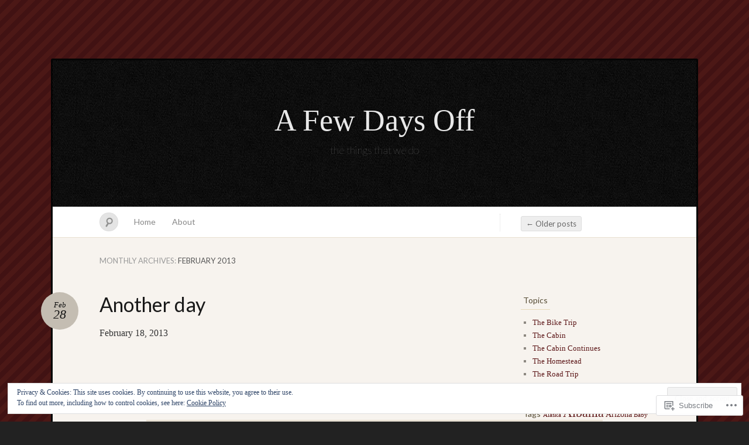

--- FILE ---
content_type: text/html; charset=UTF-8
request_url: https://afewdaysoff.com/2013/02/
body_size: 34420
content:
<!DOCTYPE html>
<!--[if IE 7]>
<html id="ie7" lang="en">
<![endif]-->
<!--[if IE 8]>
<html id="ie8" lang="en">
<![endif]-->
<!--[if !(IE 7) & !(IE 8)]><!-->
<html lang="en">
<!--<![endif]-->
<head>
<meta charset="UTF-8" />
<meta name="viewport" content="width=device-width" />
<title>February &laquo; 2013 &laquo; A Few Days Off</title>

<link rel="profile" href="http://gmpg.org/xfn/11" />
<link rel="pingback" href="https://afewdaysoff.com/xmlrpc.php" />
<!--[if lt IE 9]>
<script src="https://s0.wp.com/wp-content/themes/pub/quintus/js/html5.js?m=1315596887i" type="text/javascript"></script>
<![endif]-->

<meta name='robots' content='max-image-preview:large' />

<!-- Async WordPress.com Remote Login -->
<script id="wpcom_remote_login_js">
var wpcom_remote_login_extra_auth = '';
function wpcom_remote_login_remove_dom_node_id( element_id ) {
	var dom_node = document.getElementById( element_id );
	if ( dom_node ) { dom_node.parentNode.removeChild( dom_node ); }
}
function wpcom_remote_login_remove_dom_node_classes( class_name ) {
	var dom_nodes = document.querySelectorAll( '.' + class_name );
	for ( var i = 0; i < dom_nodes.length; i++ ) {
		dom_nodes[ i ].parentNode.removeChild( dom_nodes[ i ] );
	}
}
function wpcom_remote_login_final_cleanup() {
	wpcom_remote_login_remove_dom_node_classes( "wpcom_remote_login_msg" );
	wpcom_remote_login_remove_dom_node_id( "wpcom_remote_login_key" );
	wpcom_remote_login_remove_dom_node_id( "wpcom_remote_login_validate" );
	wpcom_remote_login_remove_dom_node_id( "wpcom_remote_login_js" );
	wpcom_remote_login_remove_dom_node_id( "wpcom_request_access_iframe" );
	wpcom_remote_login_remove_dom_node_id( "wpcom_request_access_styles" );
}

// Watch for messages back from the remote login
window.addEventListener( "message", function( e ) {
	if ( e.origin === "https://r-login.wordpress.com" ) {
		var data = {};
		try {
			data = JSON.parse( e.data );
		} catch( e ) {
			wpcom_remote_login_final_cleanup();
			return;
		}

		if ( data.msg === 'LOGIN' ) {
			// Clean up the login check iframe
			wpcom_remote_login_remove_dom_node_id( "wpcom_remote_login_key" );

			var id_regex = new RegExp( /^[0-9]+$/ );
			var token_regex = new RegExp( /^.*|.*|.*$/ );
			if (
				token_regex.test( data.token )
				&& id_regex.test( data.wpcomid )
			) {
				// We have everything we need to ask for a login
				var script = document.createElement( "script" );
				script.setAttribute( "id", "wpcom_remote_login_validate" );
				script.src = '/remote-login.php?wpcom_remote_login=validate'
					+ '&wpcomid=' + data.wpcomid
					+ '&token=' + encodeURIComponent( data.token )
					+ '&host=' + window.location.protocol
					+ '//' + window.location.hostname
					+ '&postid=1053'
					+ '&is_singular=';
				document.body.appendChild( script );
			}

			return;
		}

		// Safari ITP, not logged in, so redirect
		if ( data.msg === 'LOGIN-REDIRECT' ) {
			window.location = 'https://wordpress.com/log-in?redirect_to=' + window.location.href;
			return;
		}

		// Safari ITP, storage access failed, remove the request
		if ( data.msg === 'LOGIN-REMOVE' ) {
			var css_zap = 'html { -webkit-transition: margin-top 1s; transition: margin-top 1s; } /* 9001 */ html { margin-top: 0 !important; } * html body { margin-top: 0 !important; } @media screen and ( max-width: 782px ) { html { margin-top: 0 !important; } * html body { margin-top: 0 !important; } }';
			var style_zap = document.createElement( 'style' );
			style_zap.type = 'text/css';
			style_zap.appendChild( document.createTextNode( css_zap ) );
			document.body.appendChild( style_zap );

			var e = document.getElementById( 'wpcom_request_access_iframe' );
			e.parentNode.removeChild( e );

			document.cookie = 'wordpress_com_login_access=denied; path=/; max-age=31536000';

			return;
		}

		// Safari ITP
		if ( data.msg === 'REQUEST_ACCESS' ) {
			console.log( 'request access: safari' );

			// Check ITP iframe enable/disable knob
			if ( wpcom_remote_login_extra_auth !== 'safari_itp_iframe' ) {
				return;
			}

			// If we are in a "private window" there is no ITP.
			var private_window = false;
			try {
				var opendb = window.openDatabase( null, null, null, null );
			} catch( e ) {
				private_window = true;
			}

			if ( private_window ) {
				console.log( 'private window' );
				return;
			}

			var iframe = document.createElement( 'iframe' );
			iframe.id = 'wpcom_request_access_iframe';
			iframe.setAttribute( 'scrolling', 'no' );
			iframe.setAttribute( 'sandbox', 'allow-storage-access-by-user-activation allow-scripts allow-same-origin allow-top-navigation-by-user-activation' );
			iframe.src = 'https://r-login.wordpress.com/remote-login.php?wpcom_remote_login=request_access&origin=' + encodeURIComponent( data.origin ) + '&wpcomid=' + encodeURIComponent( data.wpcomid );

			var css = 'html { -webkit-transition: margin-top 1s; transition: margin-top 1s; } /* 9001 */ html { margin-top: 46px !important; } * html body { margin-top: 46px !important; } @media screen and ( max-width: 660px ) { html { margin-top: 71px !important; } * html body { margin-top: 71px !important; } #wpcom_request_access_iframe { display: block; height: 71px !important; } } #wpcom_request_access_iframe { border: 0px; height: 46px; position: fixed; top: 0; left: 0; width: 100%; min-width: 100%; z-index: 99999; background: #23282d; } ';

			var style = document.createElement( 'style' );
			style.type = 'text/css';
			style.id = 'wpcom_request_access_styles';
			style.appendChild( document.createTextNode( css ) );
			document.body.appendChild( style );

			document.body.appendChild( iframe );
		}

		if ( data.msg === 'DONE' ) {
			wpcom_remote_login_final_cleanup();
		}
	}
}, false );

// Inject the remote login iframe after the page has had a chance to load
// more critical resources
window.addEventListener( "DOMContentLoaded", function( e ) {
	var iframe = document.createElement( "iframe" );
	iframe.style.display = "none";
	iframe.setAttribute( "scrolling", "no" );
	iframe.setAttribute( "id", "wpcom_remote_login_key" );
	iframe.src = "https://r-login.wordpress.com/remote-login.php"
		+ "?wpcom_remote_login=key"
		+ "&origin=aHR0cHM6Ly9hZmV3ZGF5c29mZi5jb20%3D"
		+ "&wpcomid=41519893"
		+ "&time=" + Math.floor( Date.now() / 1000 );
	document.body.appendChild( iframe );
}, false );
</script>
<link rel='dns-prefetch' href='//s0.wp.com' />
<link rel='dns-prefetch' href='//fonts-api.wp.com' />
<link rel='dns-prefetch' href='//af.pubmine.com' />
<link rel="alternate" type="application/rss+xml" title="A Few Days Off &raquo; Feed" href="https://afewdaysoff.com/feed/" />
<link rel="alternate" type="application/rss+xml" title="A Few Days Off &raquo; Comments Feed" href="https://afewdaysoff.com/comments/feed/" />
	<script type="text/javascript">
		/* <![CDATA[ */
		function addLoadEvent(func) {
			var oldonload = window.onload;
			if (typeof window.onload != 'function') {
				window.onload = func;
			} else {
				window.onload = function () {
					oldonload();
					func();
				}
			}
		}
		/* ]]> */
	</script>
	<link crossorigin='anonymous' rel='stylesheet' id='all-css-0-1' href='/_static/??-eJx9jEsOwjAMBS9EsPiUigXiLCU1xa3jBGwr6u0pEt0hlqP3ZqCWELMYikHyUNgHEoVK/YCmgL6seSIM3FUwTIU7QwW1mXEbVTfwOzCilS5OXwZ1gZR758UluZOQYdD4yswrz/9y6wfsgWlpFL/B00nM9aNd02XXNod9ez4dm/ENvIxPoQ==&cssminify=yes' type='text/css' media='all' />
<style id='wp-emoji-styles-inline-css'>

	img.wp-smiley, img.emoji {
		display: inline !important;
		border: none !important;
		box-shadow: none !important;
		height: 1em !important;
		width: 1em !important;
		margin: 0 0.07em !important;
		vertical-align: -0.1em !important;
		background: none !important;
		padding: 0 !important;
	}
/*# sourceURL=wp-emoji-styles-inline-css */
</style>
<link crossorigin='anonymous' rel='stylesheet' id='all-css-2-1' href='/wp-content/plugins/gutenberg-core/v22.2.0/build/styles/block-library/style.css?m=1764855221i&cssminify=yes' type='text/css' media='all' />
<style id='wp-block-library-inline-css'>
.has-text-align-justify {
	text-align:justify;
}
.has-text-align-justify{text-align:justify;}

/*# sourceURL=wp-block-library-inline-css */
</style><style id='global-styles-inline-css'>
:root{--wp--preset--aspect-ratio--square: 1;--wp--preset--aspect-ratio--4-3: 4/3;--wp--preset--aspect-ratio--3-4: 3/4;--wp--preset--aspect-ratio--3-2: 3/2;--wp--preset--aspect-ratio--2-3: 2/3;--wp--preset--aspect-ratio--16-9: 16/9;--wp--preset--aspect-ratio--9-16: 9/16;--wp--preset--color--black: #000000;--wp--preset--color--cyan-bluish-gray: #abb8c3;--wp--preset--color--white: #ffffff;--wp--preset--color--pale-pink: #f78da7;--wp--preset--color--vivid-red: #cf2e2e;--wp--preset--color--luminous-vivid-orange: #ff6900;--wp--preset--color--luminous-vivid-amber: #fcb900;--wp--preset--color--light-green-cyan: #7bdcb5;--wp--preset--color--vivid-green-cyan: #00d084;--wp--preset--color--pale-cyan-blue: #8ed1fc;--wp--preset--color--vivid-cyan-blue: #0693e3;--wp--preset--color--vivid-purple: #9b51e0;--wp--preset--gradient--vivid-cyan-blue-to-vivid-purple: linear-gradient(135deg,rgb(6,147,227) 0%,rgb(155,81,224) 100%);--wp--preset--gradient--light-green-cyan-to-vivid-green-cyan: linear-gradient(135deg,rgb(122,220,180) 0%,rgb(0,208,130) 100%);--wp--preset--gradient--luminous-vivid-amber-to-luminous-vivid-orange: linear-gradient(135deg,rgb(252,185,0) 0%,rgb(255,105,0) 100%);--wp--preset--gradient--luminous-vivid-orange-to-vivid-red: linear-gradient(135deg,rgb(255,105,0) 0%,rgb(207,46,46) 100%);--wp--preset--gradient--very-light-gray-to-cyan-bluish-gray: linear-gradient(135deg,rgb(238,238,238) 0%,rgb(169,184,195) 100%);--wp--preset--gradient--cool-to-warm-spectrum: linear-gradient(135deg,rgb(74,234,220) 0%,rgb(151,120,209) 20%,rgb(207,42,186) 40%,rgb(238,44,130) 60%,rgb(251,105,98) 80%,rgb(254,248,76) 100%);--wp--preset--gradient--blush-light-purple: linear-gradient(135deg,rgb(255,206,236) 0%,rgb(152,150,240) 100%);--wp--preset--gradient--blush-bordeaux: linear-gradient(135deg,rgb(254,205,165) 0%,rgb(254,45,45) 50%,rgb(107,0,62) 100%);--wp--preset--gradient--luminous-dusk: linear-gradient(135deg,rgb(255,203,112) 0%,rgb(199,81,192) 50%,rgb(65,88,208) 100%);--wp--preset--gradient--pale-ocean: linear-gradient(135deg,rgb(255,245,203) 0%,rgb(182,227,212) 50%,rgb(51,167,181) 100%);--wp--preset--gradient--electric-grass: linear-gradient(135deg,rgb(202,248,128) 0%,rgb(113,206,126) 100%);--wp--preset--gradient--midnight: linear-gradient(135deg,rgb(2,3,129) 0%,rgb(40,116,252) 100%);--wp--preset--font-size--small: 13px;--wp--preset--font-size--medium: 20px;--wp--preset--font-size--large: 36px;--wp--preset--font-size--x-large: 42px;--wp--preset--font-family--albert-sans: 'Albert Sans', sans-serif;--wp--preset--font-family--alegreya: Alegreya, serif;--wp--preset--font-family--arvo: Arvo, serif;--wp--preset--font-family--bodoni-moda: 'Bodoni Moda', serif;--wp--preset--font-family--bricolage-grotesque: 'Bricolage Grotesque', sans-serif;--wp--preset--font-family--cabin: Cabin, sans-serif;--wp--preset--font-family--chivo: Chivo, sans-serif;--wp--preset--font-family--commissioner: Commissioner, sans-serif;--wp--preset--font-family--cormorant: Cormorant, serif;--wp--preset--font-family--courier-prime: 'Courier Prime', monospace;--wp--preset--font-family--crimson-pro: 'Crimson Pro', serif;--wp--preset--font-family--dm-mono: 'DM Mono', monospace;--wp--preset--font-family--dm-sans: 'DM Sans', sans-serif;--wp--preset--font-family--dm-serif-display: 'DM Serif Display', serif;--wp--preset--font-family--domine: Domine, serif;--wp--preset--font-family--eb-garamond: 'EB Garamond', serif;--wp--preset--font-family--epilogue: Epilogue, sans-serif;--wp--preset--font-family--fahkwang: Fahkwang, sans-serif;--wp--preset--font-family--figtree: Figtree, sans-serif;--wp--preset--font-family--fira-sans: 'Fira Sans', sans-serif;--wp--preset--font-family--fjalla-one: 'Fjalla One', sans-serif;--wp--preset--font-family--fraunces: Fraunces, serif;--wp--preset--font-family--gabarito: Gabarito, system-ui;--wp--preset--font-family--ibm-plex-mono: 'IBM Plex Mono', monospace;--wp--preset--font-family--ibm-plex-sans: 'IBM Plex Sans', sans-serif;--wp--preset--font-family--ibarra-real-nova: 'Ibarra Real Nova', serif;--wp--preset--font-family--instrument-serif: 'Instrument Serif', serif;--wp--preset--font-family--inter: Inter, sans-serif;--wp--preset--font-family--josefin-sans: 'Josefin Sans', sans-serif;--wp--preset--font-family--jost: Jost, sans-serif;--wp--preset--font-family--libre-baskerville: 'Libre Baskerville', serif;--wp--preset--font-family--libre-franklin: 'Libre Franklin', sans-serif;--wp--preset--font-family--literata: Literata, serif;--wp--preset--font-family--lora: Lora, serif;--wp--preset--font-family--merriweather: Merriweather, serif;--wp--preset--font-family--montserrat: Montserrat, sans-serif;--wp--preset--font-family--newsreader: Newsreader, serif;--wp--preset--font-family--noto-sans-mono: 'Noto Sans Mono', sans-serif;--wp--preset--font-family--nunito: Nunito, sans-serif;--wp--preset--font-family--open-sans: 'Open Sans', sans-serif;--wp--preset--font-family--overpass: Overpass, sans-serif;--wp--preset--font-family--pt-serif: 'PT Serif', serif;--wp--preset--font-family--petrona: Petrona, serif;--wp--preset--font-family--piazzolla: Piazzolla, serif;--wp--preset--font-family--playfair-display: 'Playfair Display', serif;--wp--preset--font-family--plus-jakarta-sans: 'Plus Jakarta Sans', sans-serif;--wp--preset--font-family--poppins: Poppins, sans-serif;--wp--preset--font-family--raleway: Raleway, sans-serif;--wp--preset--font-family--roboto: Roboto, sans-serif;--wp--preset--font-family--roboto-slab: 'Roboto Slab', serif;--wp--preset--font-family--rubik: Rubik, sans-serif;--wp--preset--font-family--rufina: Rufina, serif;--wp--preset--font-family--sora: Sora, sans-serif;--wp--preset--font-family--source-sans-3: 'Source Sans 3', sans-serif;--wp--preset--font-family--source-serif-4: 'Source Serif 4', serif;--wp--preset--font-family--space-mono: 'Space Mono', monospace;--wp--preset--font-family--syne: Syne, sans-serif;--wp--preset--font-family--texturina: Texturina, serif;--wp--preset--font-family--urbanist: Urbanist, sans-serif;--wp--preset--font-family--work-sans: 'Work Sans', sans-serif;--wp--preset--spacing--20: 0.44rem;--wp--preset--spacing--30: 0.67rem;--wp--preset--spacing--40: 1rem;--wp--preset--spacing--50: 1.5rem;--wp--preset--spacing--60: 2.25rem;--wp--preset--spacing--70: 3.38rem;--wp--preset--spacing--80: 5.06rem;--wp--preset--shadow--natural: 6px 6px 9px rgba(0, 0, 0, 0.2);--wp--preset--shadow--deep: 12px 12px 50px rgba(0, 0, 0, 0.4);--wp--preset--shadow--sharp: 6px 6px 0px rgba(0, 0, 0, 0.2);--wp--preset--shadow--outlined: 6px 6px 0px -3px rgb(255, 255, 255), 6px 6px rgb(0, 0, 0);--wp--preset--shadow--crisp: 6px 6px 0px rgb(0, 0, 0);}:where(.is-layout-flex){gap: 0.5em;}:where(.is-layout-grid){gap: 0.5em;}body .is-layout-flex{display: flex;}.is-layout-flex{flex-wrap: wrap;align-items: center;}.is-layout-flex > :is(*, div){margin: 0;}body .is-layout-grid{display: grid;}.is-layout-grid > :is(*, div){margin: 0;}:where(.wp-block-columns.is-layout-flex){gap: 2em;}:where(.wp-block-columns.is-layout-grid){gap: 2em;}:where(.wp-block-post-template.is-layout-flex){gap: 1.25em;}:where(.wp-block-post-template.is-layout-grid){gap: 1.25em;}.has-black-color{color: var(--wp--preset--color--black) !important;}.has-cyan-bluish-gray-color{color: var(--wp--preset--color--cyan-bluish-gray) !important;}.has-white-color{color: var(--wp--preset--color--white) !important;}.has-pale-pink-color{color: var(--wp--preset--color--pale-pink) !important;}.has-vivid-red-color{color: var(--wp--preset--color--vivid-red) !important;}.has-luminous-vivid-orange-color{color: var(--wp--preset--color--luminous-vivid-orange) !important;}.has-luminous-vivid-amber-color{color: var(--wp--preset--color--luminous-vivid-amber) !important;}.has-light-green-cyan-color{color: var(--wp--preset--color--light-green-cyan) !important;}.has-vivid-green-cyan-color{color: var(--wp--preset--color--vivid-green-cyan) !important;}.has-pale-cyan-blue-color{color: var(--wp--preset--color--pale-cyan-blue) !important;}.has-vivid-cyan-blue-color{color: var(--wp--preset--color--vivid-cyan-blue) !important;}.has-vivid-purple-color{color: var(--wp--preset--color--vivid-purple) !important;}.has-black-background-color{background-color: var(--wp--preset--color--black) !important;}.has-cyan-bluish-gray-background-color{background-color: var(--wp--preset--color--cyan-bluish-gray) !important;}.has-white-background-color{background-color: var(--wp--preset--color--white) !important;}.has-pale-pink-background-color{background-color: var(--wp--preset--color--pale-pink) !important;}.has-vivid-red-background-color{background-color: var(--wp--preset--color--vivid-red) !important;}.has-luminous-vivid-orange-background-color{background-color: var(--wp--preset--color--luminous-vivid-orange) !important;}.has-luminous-vivid-amber-background-color{background-color: var(--wp--preset--color--luminous-vivid-amber) !important;}.has-light-green-cyan-background-color{background-color: var(--wp--preset--color--light-green-cyan) !important;}.has-vivid-green-cyan-background-color{background-color: var(--wp--preset--color--vivid-green-cyan) !important;}.has-pale-cyan-blue-background-color{background-color: var(--wp--preset--color--pale-cyan-blue) !important;}.has-vivid-cyan-blue-background-color{background-color: var(--wp--preset--color--vivid-cyan-blue) !important;}.has-vivid-purple-background-color{background-color: var(--wp--preset--color--vivid-purple) !important;}.has-black-border-color{border-color: var(--wp--preset--color--black) !important;}.has-cyan-bluish-gray-border-color{border-color: var(--wp--preset--color--cyan-bluish-gray) !important;}.has-white-border-color{border-color: var(--wp--preset--color--white) !important;}.has-pale-pink-border-color{border-color: var(--wp--preset--color--pale-pink) !important;}.has-vivid-red-border-color{border-color: var(--wp--preset--color--vivid-red) !important;}.has-luminous-vivid-orange-border-color{border-color: var(--wp--preset--color--luminous-vivid-orange) !important;}.has-luminous-vivid-amber-border-color{border-color: var(--wp--preset--color--luminous-vivid-amber) !important;}.has-light-green-cyan-border-color{border-color: var(--wp--preset--color--light-green-cyan) !important;}.has-vivid-green-cyan-border-color{border-color: var(--wp--preset--color--vivid-green-cyan) !important;}.has-pale-cyan-blue-border-color{border-color: var(--wp--preset--color--pale-cyan-blue) !important;}.has-vivid-cyan-blue-border-color{border-color: var(--wp--preset--color--vivid-cyan-blue) !important;}.has-vivid-purple-border-color{border-color: var(--wp--preset--color--vivid-purple) !important;}.has-vivid-cyan-blue-to-vivid-purple-gradient-background{background: var(--wp--preset--gradient--vivid-cyan-blue-to-vivid-purple) !important;}.has-light-green-cyan-to-vivid-green-cyan-gradient-background{background: var(--wp--preset--gradient--light-green-cyan-to-vivid-green-cyan) !important;}.has-luminous-vivid-amber-to-luminous-vivid-orange-gradient-background{background: var(--wp--preset--gradient--luminous-vivid-amber-to-luminous-vivid-orange) !important;}.has-luminous-vivid-orange-to-vivid-red-gradient-background{background: var(--wp--preset--gradient--luminous-vivid-orange-to-vivid-red) !important;}.has-very-light-gray-to-cyan-bluish-gray-gradient-background{background: var(--wp--preset--gradient--very-light-gray-to-cyan-bluish-gray) !important;}.has-cool-to-warm-spectrum-gradient-background{background: var(--wp--preset--gradient--cool-to-warm-spectrum) !important;}.has-blush-light-purple-gradient-background{background: var(--wp--preset--gradient--blush-light-purple) !important;}.has-blush-bordeaux-gradient-background{background: var(--wp--preset--gradient--blush-bordeaux) !important;}.has-luminous-dusk-gradient-background{background: var(--wp--preset--gradient--luminous-dusk) !important;}.has-pale-ocean-gradient-background{background: var(--wp--preset--gradient--pale-ocean) !important;}.has-electric-grass-gradient-background{background: var(--wp--preset--gradient--electric-grass) !important;}.has-midnight-gradient-background{background: var(--wp--preset--gradient--midnight) !important;}.has-small-font-size{font-size: var(--wp--preset--font-size--small) !important;}.has-medium-font-size{font-size: var(--wp--preset--font-size--medium) !important;}.has-large-font-size{font-size: var(--wp--preset--font-size--large) !important;}.has-x-large-font-size{font-size: var(--wp--preset--font-size--x-large) !important;}.has-albert-sans-font-family{font-family: var(--wp--preset--font-family--albert-sans) !important;}.has-alegreya-font-family{font-family: var(--wp--preset--font-family--alegreya) !important;}.has-arvo-font-family{font-family: var(--wp--preset--font-family--arvo) !important;}.has-bodoni-moda-font-family{font-family: var(--wp--preset--font-family--bodoni-moda) !important;}.has-bricolage-grotesque-font-family{font-family: var(--wp--preset--font-family--bricolage-grotesque) !important;}.has-cabin-font-family{font-family: var(--wp--preset--font-family--cabin) !important;}.has-chivo-font-family{font-family: var(--wp--preset--font-family--chivo) !important;}.has-commissioner-font-family{font-family: var(--wp--preset--font-family--commissioner) !important;}.has-cormorant-font-family{font-family: var(--wp--preset--font-family--cormorant) !important;}.has-courier-prime-font-family{font-family: var(--wp--preset--font-family--courier-prime) !important;}.has-crimson-pro-font-family{font-family: var(--wp--preset--font-family--crimson-pro) !important;}.has-dm-mono-font-family{font-family: var(--wp--preset--font-family--dm-mono) !important;}.has-dm-sans-font-family{font-family: var(--wp--preset--font-family--dm-sans) !important;}.has-dm-serif-display-font-family{font-family: var(--wp--preset--font-family--dm-serif-display) !important;}.has-domine-font-family{font-family: var(--wp--preset--font-family--domine) !important;}.has-eb-garamond-font-family{font-family: var(--wp--preset--font-family--eb-garamond) !important;}.has-epilogue-font-family{font-family: var(--wp--preset--font-family--epilogue) !important;}.has-fahkwang-font-family{font-family: var(--wp--preset--font-family--fahkwang) !important;}.has-figtree-font-family{font-family: var(--wp--preset--font-family--figtree) !important;}.has-fira-sans-font-family{font-family: var(--wp--preset--font-family--fira-sans) !important;}.has-fjalla-one-font-family{font-family: var(--wp--preset--font-family--fjalla-one) !important;}.has-fraunces-font-family{font-family: var(--wp--preset--font-family--fraunces) !important;}.has-gabarito-font-family{font-family: var(--wp--preset--font-family--gabarito) !important;}.has-ibm-plex-mono-font-family{font-family: var(--wp--preset--font-family--ibm-plex-mono) !important;}.has-ibm-plex-sans-font-family{font-family: var(--wp--preset--font-family--ibm-plex-sans) !important;}.has-ibarra-real-nova-font-family{font-family: var(--wp--preset--font-family--ibarra-real-nova) !important;}.has-instrument-serif-font-family{font-family: var(--wp--preset--font-family--instrument-serif) !important;}.has-inter-font-family{font-family: var(--wp--preset--font-family--inter) !important;}.has-josefin-sans-font-family{font-family: var(--wp--preset--font-family--josefin-sans) !important;}.has-jost-font-family{font-family: var(--wp--preset--font-family--jost) !important;}.has-libre-baskerville-font-family{font-family: var(--wp--preset--font-family--libre-baskerville) !important;}.has-libre-franklin-font-family{font-family: var(--wp--preset--font-family--libre-franklin) !important;}.has-literata-font-family{font-family: var(--wp--preset--font-family--literata) !important;}.has-lora-font-family{font-family: var(--wp--preset--font-family--lora) !important;}.has-merriweather-font-family{font-family: var(--wp--preset--font-family--merriweather) !important;}.has-montserrat-font-family{font-family: var(--wp--preset--font-family--montserrat) !important;}.has-newsreader-font-family{font-family: var(--wp--preset--font-family--newsreader) !important;}.has-noto-sans-mono-font-family{font-family: var(--wp--preset--font-family--noto-sans-mono) !important;}.has-nunito-font-family{font-family: var(--wp--preset--font-family--nunito) !important;}.has-open-sans-font-family{font-family: var(--wp--preset--font-family--open-sans) !important;}.has-overpass-font-family{font-family: var(--wp--preset--font-family--overpass) !important;}.has-pt-serif-font-family{font-family: var(--wp--preset--font-family--pt-serif) !important;}.has-petrona-font-family{font-family: var(--wp--preset--font-family--petrona) !important;}.has-piazzolla-font-family{font-family: var(--wp--preset--font-family--piazzolla) !important;}.has-playfair-display-font-family{font-family: var(--wp--preset--font-family--playfair-display) !important;}.has-plus-jakarta-sans-font-family{font-family: var(--wp--preset--font-family--plus-jakarta-sans) !important;}.has-poppins-font-family{font-family: var(--wp--preset--font-family--poppins) !important;}.has-raleway-font-family{font-family: var(--wp--preset--font-family--raleway) !important;}.has-roboto-font-family{font-family: var(--wp--preset--font-family--roboto) !important;}.has-roboto-slab-font-family{font-family: var(--wp--preset--font-family--roboto-slab) !important;}.has-rubik-font-family{font-family: var(--wp--preset--font-family--rubik) !important;}.has-rufina-font-family{font-family: var(--wp--preset--font-family--rufina) !important;}.has-sora-font-family{font-family: var(--wp--preset--font-family--sora) !important;}.has-source-sans-3-font-family{font-family: var(--wp--preset--font-family--source-sans-3) !important;}.has-source-serif-4-font-family{font-family: var(--wp--preset--font-family--source-serif-4) !important;}.has-space-mono-font-family{font-family: var(--wp--preset--font-family--space-mono) !important;}.has-syne-font-family{font-family: var(--wp--preset--font-family--syne) !important;}.has-texturina-font-family{font-family: var(--wp--preset--font-family--texturina) !important;}.has-urbanist-font-family{font-family: var(--wp--preset--font-family--urbanist) !important;}.has-work-sans-font-family{font-family: var(--wp--preset--font-family--work-sans) !important;}
/*# sourceURL=global-styles-inline-css */
</style>

<style id='classic-theme-styles-inline-css'>
/*! This file is auto-generated */
.wp-block-button__link{color:#fff;background-color:#32373c;border-radius:9999px;box-shadow:none;text-decoration:none;padding:calc(.667em + 2px) calc(1.333em + 2px);font-size:1.125em}.wp-block-file__button{background:#32373c;color:#fff;text-decoration:none}
/*# sourceURL=/wp-includes/css/classic-themes.min.css */
</style>
<link crossorigin='anonymous' rel='stylesheet' id='all-css-4-1' href='/_static/??-eJx9jsEKwjAQRH/IzRJbtB7Eb2nSRaPZdO0mLf69EaEKgpc5DO8Ng4uAH1OmlFFiOYek6EcXR39T3BrbGQsaWCLBRLNpcQiaVwI0PyIZr7rBryEu8NmaqPYsfX4RTEPoKRJX7J+2SHXAOZlIFWpyKAz5UkX98d41SnF4LyHlorj+OvHR7lu7OzRN012fCNZXbg==&cssminify=yes' type='text/css' media='all' />
<link rel='stylesheet' id='lato-css' href='https://fonts-api.wp.com/css?family=Lato%3A100%2C400%2C700&#038;v2&#038;subset=latin%2Clatin-ext&#038;ver=6.9-RC2-61304' media='all' />
<link crossorigin='anonymous' rel='stylesheet' id='all-css-6-1' href='/_static/??-eJzTLy/QTc7PK0nNK9HPLdUtyClNz8wr1i9KTcrJTwcy0/WTi5G5ekCujj52Temp+bo5+cmJJZn5eSgc3bScxMwikFb7XFtDE1NLExMLc0OTLACohS2q&cssminify=yes' type='text/css' media='all' />
<link crossorigin='anonymous' rel='stylesheet' id='print-css-7-1' href='/wp-content/mu-plugins/global-print/global-print.css?m=1465851035i&cssminify=yes' type='text/css' media='print' />
<style id='jetpack-global-styles-frontend-style-inline-css'>
:root { --font-headings: unset; --font-base: unset; --font-headings-default: -apple-system,BlinkMacSystemFont,"Segoe UI",Roboto,Oxygen-Sans,Ubuntu,Cantarell,"Helvetica Neue",sans-serif; --font-base-default: -apple-system,BlinkMacSystemFont,"Segoe UI",Roboto,Oxygen-Sans,Ubuntu,Cantarell,"Helvetica Neue",sans-serif;}
/*# sourceURL=jetpack-global-styles-frontend-style-inline-css */
</style>
<link crossorigin='anonymous' rel='stylesheet' id='all-css-10-1' href='/wp-content/themes/h4/global.css?m=1420737423i&cssminify=yes' type='text/css' media='all' />
<script type="text/javascript" id="wpcom-actionbar-placeholder-js-extra">
/* <![CDATA[ */
var actionbardata = {"siteID":"41519893","postID":"0","siteURL":"https://afewdaysoff.com","xhrURL":"https://afewdaysoff.com/wp-admin/admin-ajax.php","nonce":"49b2c6b157","isLoggedIn":"","statusMessage":"","subsEmailDefault":"instantly","proxyScriptUrl":"https://s0.wp.com/wp-content/js/wpcom-proxy-request.js?m=1513050504i&amp;ver=20211021","i18n":{"followedText":"New posts from this site will now appear in your \u003Ca href=\"https://wordpress.com/reader\"\u003EReader\u003C/a\u003E","foldBar":"Collapse this bar","unfoldBar":"Expand this bar","shortLinkCopied":"Shortlink copied to clipboard."}};
//# sourceURL=wpcom-actionbar-placeholder-js-extra
/* ]]> */
</script>
<script type="text/javascript" id="jetpack-mu-wpcom-settings-js-before">
/* <![CDATA[ */
var JETPACK_MU_WPCOM_SETTINGS = {"assetsUrl":"https://s0.wp.com/wp-content/mu-plugins/jetpack-mu-wpcom-plugin/sun/jetpack_vendor/automattic/jetpack-mu-wpcom/src/build/"};
//# sourceURL=jetpack-mu-wpcom-settings-js-before
/* ]]> */
</script>
<script crossorigin='anonymous' type='text/javascript'  src='/_static/??/wp-content/js/rlt-proxy.js,/wp-content/blog-plugins/wordads-classes/js/cmp/v2/cmp-non-gdpr.js?m=1720530689j'></script>
<script type="text/javascript" id="rlt-proxy-js-after">
/* <![CDATA[ */
	rltInitialize( {"token":null,"iframeOrigins":["https:\/\/widgets.wp.com"]} );
//# sourceURL=rlt-proxy-js-after
/* ]]> */
</script>
<link rel="EditURI" type="application/rsd+xml" title="RSD" href="https://afewdaysoffdotcom.wordpress.com/xmlrpc.php?rsd" />
<meta name="generator" content="WordPress.com" />

<!-- Jetpack Open Graph Tags -->
<meta property="og:type" content="website" />
<meta property="og:title" content="February 2013 &#8211; A Few Days Off" />
<meta property="og:site_name" content="A Few Days Off" />
<meta property="og:image" content="https://s0.wp.com/i/blank.jpg?m=1383295312i" />
<meta property="og:image:width" content="200" />
<meta property="og:image:height" content="200" />
<meta property="og:image:alt" content="" />
<meta property="og:locale" content="en_US" />

<!-- End Jetpack Open Graph Tags -->
<link rel="shortcut icon" type="image/x-icon" href="https://s0.wp.com/i/favicon.ico?m=1713425267i" sizes="16x16 24x24 32x32 48x48" />
<link rel="icon" type="image/x-icon" href="https://s0.wp.com/i/favicon.ico?m=1713425267i" sizes="16x16 24x24 32x32 48x48" />
<link rel="apple-touch-icon" href="https://s0.wp.com/i/webclip.png?m=1713868326i" />
<link rel='openid.server' href='https://afewdaysoff.com/?openidserver=1' />
<link rel='openid.delegate' href='https://afewdaysoff.com/' />
<link rel="search" type="application/opensearchdescription+xml" href="https://afewdaysoff.com/osd.xml" title="A Few Days Off" />
<link rel="search" type="application/opensearchdescription+xml" href="https://s1.wp.com/opensearch.xml" title="WordPress.com" />
<meta name="description" content="5 posts published by cjengel during February 2013" />

	<style type="text/css">
		#ie7 .blog-header .site-branding {
			display: block;
		}
	</style>
	<script type="text/javascript">
/* <![CDATA[ */
var wa_client = {}; wa_client.cmd = []; wa_client.config = { 'blog_id': 41519893, 'blog_language': 'en', 'is_wordads': false, 'hosting_type': 0, 'afp_account_id': null, 'afp_host_id': 5038568878849053, 'theme': 'pub/quintus', '_': { 'title': 'Advertisement', 'privacy_settings': 'Privacy Settings' }, 'formats': [ 'belowpost', 'bottom_sticky', 'sidebar_sticky_right', 'sidebar', 'gutenberg_rectangle', 'gutenberg_leaderboard', 'gutenberg_mobile_leaderboard', 'gutenberg_skyscraper' ] };
/* ]]> */
</script>
		<script type="text/javascript">

			window.doNotSellCallback = function() {

				var linkElements = [
					'a[href="https://wordpress.com/?ref=footer_blog"]',
					'a[href="https://wordpress.com/?ref=footer_website"]',
					'a[href="https://wordpress.com/?ref=vertical_footer"]',
					'a[href^="https://wordpress.com/?ref=footer_segment_"]',
				].join(',');

				var dnsLink = document.createElement( 'a' );
				dnsLink.href = 'https://wordpress.com/advertising-program-optout/';
				dnsLink.classList.add( 'do-not-sell-link' );
				dnsLink.rel = 'nofollow';
				dnsLink.style.marginLeft = '0.5em';
				dnsLink.textContent = 'Do Not Sell or Share My Personal Information';

				var creditLinks = document.querySelectorAll( linkElements );

				if ( 0 === creditLinks.length ) {
					return false;
				}

				Array.prototype.forEach.call( creditLinks, function( el ) {
					el.insertAdjacentElement( 'afterend', dnsLink );
				});

				return true;
			};

		</script>
		<script type="text/javascript">
	window.google_analytics_uacct = "UA-52447-2";
</script>

<script type="text/javascript">
	var _gaq = _gaq || [];
	_gaq.push(['_setAccount', 'UA-52447-2']);
	_gaq.push(['_gat._anonymizeIp']);
	_gaq.push(['_setDomainName', 'none']);
	_gaq.push(['_setAllowLinker', true]);
	_gaq.push(['_initData']);
	_gaq.push(['_trackPageview']);

	(function() {
		var ga = document.createElement('script'); ga.type = 'text/javascript'; ga.async = true;
		ga.src = ('https:' == document.location.protocol ? 'https://ssl' : 'http://www') + '.google-analytics.com/ga.js';
		(document.getElementsByTagName('head')[0] || document.getElementsByTagName('body')[0]).appendChild(ga);
	})();
</script>
<link crossorigin='anonymous' rel='stylesheet' id='all-css-0-3' href='/_static/??-eJydzMsKwjAQheEXMh3qBXUhPoqkk6FMO7mQSSi+vRFUcCPU5X84fLAkgzEUCgV8NUnqyEFhopIszq8GrQFuHBCGyuJaDoqZU+HYvl/VeQ4dqm5gJSwR52YtnCivBHx0VUgBbY5VST6f9/CnV1jImdGKUL7/qqd/9Zf+eNidT/2+304PjvSB1Q==&cssminify=yes' type='text/css' media='all' />
</head>

<body class="archive date wp-theme-pubquintus customizer-styles-applied color-default jetpack-reblog-enabled">

<div id="page" class="hfeed">
		<header class="blog-header" role="banner">
		<div class="site-branding">
			<h1 id="site-title"><a href="https://afewdaysoff.com/" title="A Few Days Off" rel="home">A Few Days Off</a></h1>
			<h2 id="site-description">the things that we do</h2>
		</div>
	</header>

	<nav id="access" role="navigation">
		<form method="get" id="searchform" action="https://afewdaysoff.com/">
	<input type="text" class="field" name="s" id="s" placeholder="Search" />
	<label for="s" class="assistive-text">Search</label>
	<input type="submit" class="submit" name="submit" id="searchsubmit" value="Search" />
</form>		<div class="menu"><ul>
<li ><a href="https://afewdaysoff.com/">Home</a></li><li class="page_item page-item-2"><a href="https://afewdaysoff.com/about/">About</a></li>
</ul></div>
	</nav>

	<div id="main">
		<section id="primary">
			<div class="content" id="content" role="main">

				<header class="page-header">
					<h1 class="page-title">
						Monthly Archives: <span>February 2013</span>					</h1>
									</header>

				
													<nav id="nav-above">
						<h1 class="section-heading">Post navigation</h1>
						<div class="nav-previous"><a href="https://afewdaysoff.com/2013/02/page/2/" ><span class="meta-nav">&larr;</span> Older posts</a></div>
						<div class="nav-next"></div>
					</nav><!-- #nav-above -->
				
								
					
<article id="post-1053" class="post-1053 post type-post status-publish format-standard hentry category-the-bike-trip tag-vietnam">
	<header class="entry-header">
		<h1 class="entry-title"><a href="https://afewdaysoff.com/2013/02/28/another-day/" rel="bookmark">Another day</a></h1>

				<div class="entry-meta">
			<a class="entry-date" title="February 28 2013" href="https://afewdaysoff.com/2013/02/28/another-day/">
				<time datetime="2013-02-28T02:29:16-09:00">Feb<b>28</b></time>
			</a>
					</div><!-- .entry-meta -->
			</header><!-- .entry-header -->

		<div class="entry-content">
		<p>February 18, 2013</p>
<div class="googlemaps">
				<iframe width="640" height="480" frameborder="0" scrolling="no" marginheight="0" marginwidth="0"  src="https://maps.google.com/maps/ms?msa=0&#038;msid=207273764945529326327.0004d6c6a729a320d9c4f&#038;ie=UTF8&#038;t=p&#038;ll=16.353086,107.837677&#038;spn=0.63251,0.878906&#038;z=10&#038;output=embed"></iframe>
			</div>
<p>When the alarm went off, Chandler and I leapt out of bed. We were in a hurry to get out of town. We loaded our bikes up before breakfast in case Crazy Lady tried to encourage us to stay another night. As we walked to the restaurant, we noticed “Hotel California” playing on the stereo and couldn’t help our nervous laughter during the “You can check out, but you can never leave” line. In the end, we got a solid breakfast, our passports back and slipped away without any interaction with Crazy Lady.</p>
<p>Our entire ride was spent on Highway 1, which means lots of trucks, motos, busses and honking. We don’t normally listen to music while riding, but we made an exception today. So, we put in our headphones, put our heads down and pounded out the miles with few stops and zero photos. </p>
<p>At this point, we should admit that Chandler has been doping. With his cough not getting any better, we got him some Salbuteral which is some version of or maybe the same thing as Albuterol, a kind of steroid. Chan is not a fan of taking any drugs usually, but this was some miracle stuff which virtually eliminated his cough by allowing his lungs to operate more normally. He was still pretty sick underneath the drugs at first, but since he was no longer exhausted from constantly coughing, he got better pretty quickly. He took the last of his ‘roids on the ride today, and was generally feeling pretty good, despite the less than ideal riding conditions.</p>
<div style="width: 710px" class="wp-caption alignnone"><a href="https://afewdaysoff.com/wp-content/uploads/2013/02/wpid-img_20130228_184805.jpg"><img title="IMG_20130228_184805.jpg" class="alignnone size-full" alt="image" src="https://afewdaysoff.com/wp-content/uploads/2013/02/wpid-img_20130228_184805.jpg?w=640" /></a><p class="wp-caption-text">Chandler on steroids</p></div>
<p>We checked into a small hotel in Hue with the kindest owners. After asking about the price of the room, they insisted we sit down and have a cold drink before looking at the room. The owner’s wife brought us homemade strawberry juice, which was absolutely delicious and refreshing. The “strawberries” were quite a bit different than what we’d call strawberries, they were more like shriveled looking blackberries, which were a little bit bitter, but infused with some sugar in ice water, they tasted divine.</p>
<div style="width: 710px" class="wp-caption alignnone"><a href="https://afewdaysoff.com/wp-content/uploads/2013/02/wpid-img_20130228_155137.jpg"><img title="IMG_20130228_155137.jpg" class="alignnone size-full" alt="image" src="https://afewdaysoff.com/wp-content/uploads/2013/02/wpid-img_20130228_155137.jpg?w=640" /></a><p class="wp-caption-text">Wonderful owners of Phong Lan</p></div>
<p>We spent the remainder of the evening in our room, with one exception of going out for dinner and Chandler going to the grocery store for some food for our upcoming ride along the Ho Chi Minh Highway. While he was out, he ran into Leonie waiting for the bus to Hanoi. I wish we had made it to town sooner so we could have hung out with her again!</p>
<div style="width: 710px" class="wp-caption alignnone"><a href="https://afewdaysoff.com/wp-content/uploads/2013/02/wpid-img_2591.jpg"><img title="IMG_2591.JPG" class="alignnone size-full" alt="image" src="https://afewdaysoff.com/wp-content/uploads/2013/02/wpid-img_2591.jpg?w=640" /></a><p class="wp-caption-text">Chan's beer</p></div>
<div style="width: 710px" class="wp-caption alignnone"><a href="https://afewdaysoff.com/wp-content/uploads/2013/02/wpid-img_2592.jpg"><img title="IMG_2592.JPG" class="alignnone size-full" alt="image" src="https://afewdaysoff.com/wp-content/uploads/2013/02/wpid-img_2592.jpg?w=640" /></a><p class="wp-caption-text">Tired</p></div>
			</div><!-- .entry-content -->
	
	<footer class="entry-meta">
			<span class="comments-link"><a href="https://afewdaysoff.com/2013/02/28/another-day/#comments">1 Comment</a></span>
				<span class="cat-links"><span class="entry-utility-prep entry-utility-prep-cat-links">Posted in </span><a href="https://afewdaysoff.com/category/the-bike-trip/" rel="category tag">The Bike Trip</a></span>
		<span class="tag-links">Tagged <a href="https://afewdaysoff.com/tag/vietnam/" rel="tag">Vietnam</a></span>				</footer><!-- #entry-meta -->
</article><!-- #post-## -->

				
					
<article id="post-1050" class="post-1050 post type-post status-publish format-standard hentry category-the-bike-trip tag-vietnam">
	<header class="entry-header">
		<h1 class="entry-title"><a href="https://afewdaysoff.com/2013/02/28/hai-van-pass/" rel="bookmark">Hai Van Pass</a></h1>

				<div class="entry-meta">
			<a class="entry-date" title="February 28 2013" href="https://afewdaysoff.com/2013/02/28/hai-van-pass/">
				<time datetime="2013-02-28T01:49:23-09:00">Feb<b>28</b></time>
			</a>
					</div><!-- .entry-meta -->
			</header><!-- .entry-header -->

		<div class="entry-content">
		<p>February 17, 2013</p>
<div class="googlemaps">
				<iframe width="640" height="480" frameborder="0" scrolling="no" marginheight="0" marginwidth="0"  src="https://maps.google.com/maps/ms?msa=0&#038;msid=207273764945529326327.0004d6c6892e90b7b809a&#038;ie=UTF8&#038;t=p&#038;ll=16.090681,108.209839&#038;spn=0.633353,0.878906&#038;z=10&#038;output=embed"></iframe>
			</div>
<p>While we had discussed Chandler wearing his new suit for the duration of the trip, we decided it would be better if it got sent home along with the souvenirs we had collected so far. This ended up taking a while. There were several forms to fill out with information about everything we were mailing and its value. The woman working the desk then packed everything up for us and taped every inch of the box. Nothing is escaping that package. Hopefully it gets home in a few months. At this point it was getting kind of late in the morning.</p>
<p>We went back to the hotel for breakfast before hitting the road back to Da Nang. Although the hotel was pretty expensive by our standards ($20/night) they had a decent free buffet style breakfast, with fruit, fried eggs, baguettes, and best of all, peanut butter! We had a huge breakfast every morning, which gave us a lot more energy during the day and improved our moods in general.  The Grassland Hotel got a pretty bad rap on tripadvisor, but we’ve learned to take those reviews with a grain of salt, or usually disregard them completely. There seems to be a wildly huge gap between people’s expectations and what $10-$20 can really buy you regardless of where you are. Overall, it was one of the better stays we’ve had on the trip.</p>
<p>Having already done the route between Da Nang and Hai An once, we peddled quickly to reach new territory. We didn’t really have a plan for the day. Maybe we would stay in Da Nang again so we could do the 550 meter Hai Van pass in the cool morning or just grind over the pass  to get some distance out of the way and stay in Lang Co. We talked about our options while passing through  the north side of Da Nang that was clearly the more rundown section of town. Chandler was not inspired by the decrepit hotels we were seeing and I was not interested in conquering the pass in the mid-day heat. Eventually, we agreed to take a long break over café sua da.</p>
<div style="width: 710px" class="wp-caption alignnone"><a href="https://afewdaysoff.com/wp-content/uploads/2013/02/wpid-img_20130228_124354.jpg"><img title="IMG_20130228_124354.jpg" class="alignnone size-full" alt="image" src="https://afewdaysoff.com/wp-content/uploads/2013/02/wpid-img_20130228_124354.jpg?w=640" /></a><p class="wp-caption-text">Purple fishing boat</p></div>
<a href="https://afewdaysoff.com/wp-content/uploads/2013/02/wpid-img_20130228_151243.jpg"><img title="IMG_20130228_151243.jpg" class="alignnone size-full" alt="image" src="https://afewdaysoff.com/wp-content/uploads/2013/02/wpid-img_20130228_151243.jpg?w=640" /></a>
<p>We wish we had a photo of the place, but it must have been one of the more dangerous cafés in the entire world. The canopy blocking the sun was anchored to a high voltage powerline tower, with a tangle of wires leading to junction boxes adjacent to the old lady’s makeshift kitchen. The whole place was jammed in a wedge of ground about 20 feet at its widest, bounded by the busy highway and the railroad tracks, which were at about eye level when sitting down. We didn’t really process any of this until our eyes adjusted to the shade. It turned out to be a great stop though. Between deafening passes of passenger trains, the old lady kept our pint size glasses of ice cold green tea topped off, and we added ice cube after ice cube to our coffees which started out nearly as thick as molasses. (These were later voted the best café sua da’s we’d had in Vietnam)</p>
<div style="width: 710px" class="wp-caption alignnone"><a href="https://afewdaysoff.com/wp-content/uploads/2013/02/wpid-img_2566.jpg"><img title="IMG_2566.JPG" class="alignnone size-full" alt="image" src="https://afewdaysoff.com/wp-content/uploads/2013/02/wpid-img_2566.jpg?w=640" /></a><p class="wp-caption-text">Starting to climb</p></div>
<div style="width: 710px" class="wp-caption alignnone"><a href="https://afewdaysoff.com/wp-content/uploads/2013/02/wpid-img_20130228_150144.jpg"><img title="IMG_20130228_150144.jpg" class="alignnone size-full" alt="image" src="https://afewdaysoff.com/wp-content/uploads/2013/02/wpid-img_20130228_150144.jpg?w=640" /></a><p class="wp-caption-text">The view</p></div>
<p>An hour later, we hit the road again to bike up the pass. The sun was burning up the sky but there was a cool breeze coming off the ocean. Hai Van was the first real pass we’d done in over a month and the first 50 vertical meters were killer. We decided to take water breaks with every 100m of elevation gain. Suddenly, the clouds came out and the traffic thinned to only motorbikes and lumbering fuel tankers since everyone else was in the tunnel bypass below. The cool and quiet really helped our stamina and we ended up crushing the pass! Motorbikes were waving and cheering us on, we felt so strong the entire time. When we got to the top, we both mentioned we felt like we could have climbed double the distance.</p>
<div style="width: 710px" class="wp-caption alignnone"><a href="https://afewdaysoff.com/wp-content/uploads/2013/02/wpid-img_2576.jpg"><img title="IMG_2576.JPG" class="alignnone size-full" alt="image" src="https://afewdaysoff.com/wp-content/uploads/2013/02/wpid-img_2576.jpg?w=640" /></a><p class="wp-caption-text">American bunkers at the top</p></div>
<div style="width: 710px" class="wp-caption alignnone"><a href="https://afewdaysoff.com/wp-content/uploads/2013/02/wpid-img_20130228_130431.jpg"><img title="IMG_20130228_130431.jpg" class="alignnone size-full" alt="image" src="https://afewdaysoff.com/wp-content/uploads/2013/02/wpid-img_20130228_130431.jpg?w=640" /></a><p class="wp-caption-text">Heading down the mountain</p></div>
<p>The top was beautiful but not relaxing. Immediately, peddler ladies descended, blocking our path, trying to sell us sodas, bracelets and mentos. We politely declined which got rid of most of them, but an old lady really tried playing the guilt card hard mumbling something about no babies, holding her hand out for money. We ate a quick snack of Oreos, drank some water and chatted briefly with one younger sales ladies who made one last ditch, half hearted and friendly effort to sell us a bracelet before we dove off the other side of the pass. Flying down the mountain, again we were cheered on by passing traffic. Someone actually videoed us for a while with their cellphone, which has happened a few times in Vietnam. Eventually, we joined up with the regular traffic coming out of the tunnel and biked into town.</p>
<div style="width: 710px" class="wp-caption alignnone"><a href="https://afewdaysoff.com/wp-content/uploads/2013/02/wpid-img_20130228_125052.jpg"><img title="IMG_20130228_125052.jpg" class="alignnone size-full" alt="image" src="https://afewdaysoff.com/wp-content/uploads/2013/02/wpid-img_20130228_125052.jpg?w=640" /></a><p class="wp-caption-text">Lang Co Beach</p></div>
<p>Our plan was to cruise through town to get the lay of the land and then pick out a hotel. We saw a couple that looked promising, when a woman on a motorbike pulled alongside me and stated she had a hotel. This happens all the time in Vietnam, so I didn’t think anything of it. Normally, the places people offer turn out to be dives and we pass. We were pretty tired, and the lady seemed OK, so we let our guard down a bit. The woman took us to one of the hotels we had passed by already, which looked OK. We asked about the usuals, hot water, wifi, a place to store the bikes, etc and she said yes they have everything and the price was right. It wasn’t the cleanest place, and it smelled a little bit, but we were exhausted and ready to shower and chill out, so we took it.</p>
<p>Once Chandler agreed to the room, her demeanor changed instantly which was a bit weird. Chan asked the price again and she raised her original quote by $5 “because of Tet”. Chan was a bit pissed at this point, as we’d already partially unloaded the bikes and locked them in another building. OK, we’ll go somewhere else. She agrees to the original price and helps us carry our bags to the room. Now she says, I come back and give you massage? She claims to be number one in town. No, I need a shower and to eat first. OK, she has a restaurant where we will have dinner. Hmm, sure, whatever. Please leave our room now.</p>
<p>We take showers, relax for a bit and forget about the odd interaction with the woman. The owner of our hotel in Da Nang raved about the cheap seafood in Lang Co, so we decided to walk around town and see what was offered. About 5 minutes away from the hotel and someone is honking at us and yelling for us to stop. Crazy lady has tracked us down on her motorbike and is demanding that we eat at her restaurant. We try and tell her we are just going to a walk to see the town, but she says we have to go back now and we can walk after dinner, in the dark. At this point we realized we had checked into the psychotel. We managed to get rid of her by saying maybe we’d come back later. She seemed pissed and we were now a little worried about our bikes and gear.</p>
<p>At this point, we really want nothing to do with her, the hotel or the restaurant. However, she has our passports (which is required at every hotel because they have to report to the police every night who is at the hotel) and we both get the feeling she is the kind of person who will try and sabotage us if we don’t play nice. We didn’t really find any great looking restaurants and as the sun was setting, we headed back to the hotel to grab some dinner. Crazy Lady was not around thankfully. The rest of the hotel staff were really very friendly and made us a nice dinner of noodles and vegetables that turned out to be really cheap. But where is Crazy Lady? At this point, we want her to see us eating at her restaurant so things will go smoothly in the morning when we need to leave. Finally she shows up on her motorbike, probably searching the streets for us, and sees us finishing dinner.</p>
<div style="width: 710px" class="wp-caption alignnone"><a href="https://afewdaysoff.com/wp-content/uploads/2013/02/wpid-img_20130228_124509.jpg"><img title="IMG_20130228_124509.jpg" class="alignnone size-full" alt="image" src="https://afewdaysoff.com/wp-content/uploads/2013/02/wpid-img_20130228_124509.jpg?w=640" /></a><p class="wp-caption-text">Attempting to relax</p></div>
<p>She invites herself to sit at our table and is now back to being happy Crazy Lady. She understands that we will be leaving early in the morning and since we already paid, she says she’ll give us our passports back that night. She made some casual conversation about our route north that actually turned into a devious attempt to sell us a map. Then she starts asking about the massage again, which once I decline, she decides to change her mind about the passports and will give them back after we eat at her restaurant in the morning.</p>
<p>Not wanting to deal with crazy any longer, we declare it bedtime. She then tried to sell us a bracelet of course. It was only 7pm, so we turn off the lights in our room and watch the new James Bond movie with our headphones so everyone will think we are sleeping. Morning cannot come soon enough. Moral of the story: Do NOT stay at the TRIEU VY Hotel in Lang Co.</p>
<div id="atatags-370373-69625b216efc5">
		<script type="text/javascript">
			__ATA = window.__ATA || {};
			__ATA.cmd = window.__ATA.cmd || [];
			__ATA.cmd.push(function() {
				__ATA.initVideoSlot('atatags-370373-69625b216efc5', {
					sectionId: '370373',
					format: 'inread'
				});
			});
		</script>
	</div>			</div><!-- .entry-content -->
	
	<footer class="entry-meta">
			<span class="comments-link"><a href="https://afewdaysoff.com/2013/02/28/hai-van-pass/#comments">2 Comments</a></span>
				<span class="cat-links"><span class="entry-utility-prep entry-utility-prep-cat-links">Posted in </span><a href="https://afewdaysoff.com/category/the-bike-trip/" rel="category tag">The Bike Trip</a></span>
		<span class="tag-links">Tagged <a href="https://afewdaysoff.com/tag/vietnam/" rel="tag">Vietnam</a></span>				</footer><!-- #entry-meta -->
</article><!-- #post-## -->

				
					
<article id="post-1029" class="post-1029 post type-post status-publish format-standard hentry category-the-bike-trip tag-vietnam">
	<header class="entry-header">
		<h1 class="entry-title"><a href="https://afewdaysoff.com/2013/02/27/part-2/" rel="bookmark">Part 2</a></h1>

				<div class="entry-meta">
			<a class="entry-date" title="February 27 2013" href="https://afewdaysoff.com/2013/02/27/part-2/">
				<time datetime="2013-02-27T16:45:28-09:00">Feb<b>27</b></time>
			</a>
					</div><!-- .entry-meta -->
			</header><!-- .entry-header -->

		<div class="entry-content">
		<p>February 16, 2013</p>
<p>We got up early to have breakfast with Leonie.  She was taking a bus to Hue and then Hanoi. This would probably be the last time we see her until Europe. As usual, we had a lovely time and were sad to see her go.</p>
<div style="width: 710px" class="wp-caption alignnone"><a href="https://afewdaysoff.com/wp-content/uploads/2013/02/wpid-img_20130228_083933.jpg"><img title="IMG_20130228_083933.jpg" class="alignnone size-full" alt="image" src="https://afewdaysoff.com/wp-content/uploads/2013/02/wpid-img_20130228_083933.jpg?w=640" /></a><p class="wp-caption-text">One more meal with Leonie</p></div>
<p>After dropping Leonie off at her hotel, we decided to go on a little bike ride around town. We headed down a main road, which wound through a neighborhood. As the road got narrower, the English signs disappeared. As we were talking about how tourists probably don’t often see this side of town, a huge tour group of westerners on rented bicycles go riding past us. Oops, nevermind.</p>
<div style="width: 710px" class="wp-caption alignnone"><a href="https://afewdaysoff.com/wp-content/uploads/2013/02/wpid-img_20130228_084016.jpg"><img title="IMG_20130228_084016.jpg" class="alignnone size-full" alt="image" src="https://afewdaysoff.com/wp-content/uploads/2013/02/wpid-img_20130228_084016.jpg?w=640" /></a><p class="wp-caption-text">Tour group</p></div>
<p>Eventually, we found our way to the beach a few kilometers outside of town. As Chandler was locking our bikes to a palm tree, the beach patrol blows his whistle and motions no parking. We have to walk back down the street, park at a café which was apparently the designated parking area and pay someone for the privilege. This is another part of the Vietnam culture in tourist areas that really frustrates us: Small, pointless rules are occasionally vigorously enforced (often with a whistle), while seemingly more important things like basic traffic safety is left to chaos. After protesting a little with whistle boy, motioning to the other bikes and motos that locals had strewn about the entrance, we decided to keep riding, as it was very overcast and windy- not the best beach weather anyways.</p>
<div style="width: 710px" class="wp-caption alignnone"> <a href="https://afewdaysoff.com/wp-content/uploads/2013/02/wpid-img_20130228_091002.jpg"><img title="IMG_20130228_091002.jpg" class="alignnone size-full" alt="image" src="https://afewdaysoff.com/wp-content/uploads/2013/02/wpid-img_20130228_091002.jpg?w=640" /></a> <p class="wp-caption-text">Evidence of surveyors</p></div>
<div style="width: 710px" class="wp-caption alignnone"><a href="https://afewdaysoff.com/wp-content/uploads/2013/02/wpid-img_20130228_091113.jpg"><img title="IMG_20130228_091113.jpg" class="alignnone size-full" alt="image" src="https://afewdaysoff.com/wp-content/uploads/2013/02/wpid-img_20130228_091113.jpg?w=640" /></a><p class="wp-caption-text">Fish traps?</p></div>
<p>We were getting excited for Chandler’s fitting but I must admit, I was feeling left out of the fun. As we rode into town we passed a small out of the way tailor shop with several linen pants on display. Chandler and I both put on the breaks at the same and turned around to have a second look. The shop owner immediately pulled me into store to pick out a fabric color the moment I expressed the slightest interest. She took a few measurements and told me to come back at 5 that night.</p>
<p>Back at Mr Xe’s, Chandler was sent to the back room to strip down to his skivvies (your welcome for not posting that pasty white photo). The pants were a perfect fit the first time. One of the dress shirts was a little too snug across the shoulders and the collar on the suit jacket didn’t lay right. Mr. Xe was all over it and took Chan back to the sewing room, fully dressed in his suit on the back of a moto. The small fixes would take only a couple hours.</p>
<div style="width: 710px" class="wp-caption alignnone"><a href="https://afewdaysoff.com/wp-content/uploads/2013/02/wpid-img_20130228_091817.jpg"><img title="IMG_20130228_091817.jpg" class="alignnone size-full" alt="image" src="https://afewdaysoff.com/wp-content/uploads/2013/02/wpid-img_20130228_091817.jpg?w=640" /></a><p class="wp-caption-text">Trying a shirt on</p></div>
<p>At 5pm, we are back at my tailor to try on the pants. I am 5’8 1/2 so I have trouble finding pants long enough that aren’t jeans. It was kind of amazing to put on the pants and have them fit immediately. The tailor wanted to make a slight adjustment because the hips were too loose, so we’d have to come back in an hour. We head back over to Mr Xe’s for Chandler to try on the too snug shirt and funky collared jacket. Now everything looked and fit great. This was their second day of being open after Tet, and they had apparently done very good business- Mr. Xe was in a great mood and handed me a coke and Chan a beer to enjoy in front of his shop. After our suit fitting mini celebration we took a spin back over to pick up my pants and everything is ready to go. Fashion show time!</p>
<div style="width: 710px" class="wp-caption alignnone"><a href="https://afewdaysoff.com/wp-content/uploads/2013/02/wpid-img_20130228_100931.jpg"><img title="IMG_20130228_100931.jpg" class="alignnone size-full" alt="image" src="https://afewdaysoff.com/wp-content/uploads/2013/02/wpid-img_20130228_100931.jpg?w=640" /></a><p class="wp-caption-text">Chan looking cool</p></div>
<p>All our running around left us hungry, so we headed back to the river for some local food. Lucky for me, the kid taking orders spoke English and I was able to get some noodles without any meat. Chandler decided to get a feast of banh xe which were oily little crepes with mung beans and shrimp in them eaten torn up with fresh greens in spring roll wrappers, and a bowl of cao lau. We had a nice chat with an Australian woman on a holiday, on her way to Cambodia. She was doing her best to fend off a young girl who was trying to get money out of her by asking her for “souvenir money” from Australia for her “collection”. The woman gave the girl a coin, and after a little while the girl came back demanding more money, apparently having determined the value of the coin was not that much. It was quite a ridiculous scene, and very sad. We have heard and read that these children are often simply agents of larger gangs, and do not really profit much for their efforts.</p>
<div style="width: 710px" class="wp-caption alignnone"><a href="https://afewdaysoff.com/wp-content/uploads/2013/02/wpid-img_20130228_092013.jpg"><img title="IMG_20130228_092013.jpg" class="alignnone size-full" alt="image" src="https://afewdaysoff.com/wp-content/uploads/2013/02/wpid-img_20130228_092013.jpg?w=640" /></a><p class="wp-caption-text">Dinner on the tiniest table ever</p></div>
			</div><!-- .entry-content -->
	
	<footer class="entry-meta">
			<span class="comments-link"><a href="https://afewdaysoff.com/2013/02/27/part-2/#comments">6 Comments</a></span>
				<span class="cat-links"><span class="entry-utility-prep entry-utility-prep-cat-links">Posted in </span><a href="https://afewdaysoff.com/category/the-bike-trip/" rel="category tag">The Bike Trip</a></span>
		<span class="tag-links">Tagged <a href="https://afewdaysoff.com/tag/vietnam/" rel="tag">Vietnam</a></span>				</footer><!-- #entry-meta -->
</article><!-- #post-## -->

				
					
<article id="post-1013" class="post-1013 post type-post status-publish format-standard hentry category-the-bike-trip tag-vietnam">
	<header class="entry-header">
		<h1 class="entry-title"><a href="https://afewdaysoff.com/2013/02/24/tailored/" rel="bookmark">Tailored</a></h1>

				<div class="entry-meta">
			<a class="entry-date" title="February 24 2013" href="https://afewdaysoff.com/2013/02/24/tailored/">
				<time datetime="2013-02-24T21:28:04-09:00">Feb<b>24</b></time>
			</a>
					</div><!-- .entry-meta -->
			</header><!-- .entry-header -->

		<div class="entry-content">
		<p>February 15, 2012</p>
<p>Hoi An is home to hundreds of tailor shops. It is the place to have custom made clothing done in Southeast Asia. We went back and forth about having clothes made for us. I read a lot of blogs prior to coming to town to learn about people&#8217;s prior experiences. I had settled on Mr Xe for a suit for Chandler and either A Dong Silk or Miss Forget-Me-Not for myself.</p>
<div style="width: 710px" class="wp-caption alignnone"><a href="https://afewdaysoff.com/wp-content/uploads/2013/02/wpid-img_20130226_080406.jpg"><img title="IMG_20130226_080406.jpg" class="alignnone size-full" alt="image" src="https://afewdaysoff.com/wp-content/uploads/2013/02/wpid-img_20130226_080406.jpg?w=640" /></a><p class="wp-caption-text">Tailor shop</p></div>
<div style="width: 710px" class="wp-caption alignnone"><a href="https://afewdaysoff.com/wp-content/uploads/2013/02/wpid-img_20130226_104557.jpg"><img title="IMG_20130226_104557.jpg" class="alignnone size-full" alt="image" src="https://afewdaysoff.com/wp-content/uploads/2013/02/wpid-img_20130226_104557.jpg?w=640" /></a><p class="wp-caption-text">Custom made shoes</p></div>
<p>We spent the morning wandering around town looking for the cloth market as the temperature got warmer and were constantly hassled by people. &#8220;Hello, you buy something.&#8221; I was never able to find Miss Forget-Me-Not in the cloth market. Next, we went over to A Dong Silk, which quoted me $80 for a basic dress. This was quite expensive. Haggling is customary here, but we had grown weary of the wildly overpriced initial quotes on everything from fruit to dinner, which required sometimes less than good-natured back and forth to settle on something &#8220;reasonable&#8221;. I wasn&#8217;t in the mood to try to get them down to around $40 which was more of a fair price. I&#8217;m not great at haggling either, and Chandler was getting frustrated with my fear of playing hardball with the sales ladies. We tried another shop but they also gave a quote of $80 after we spent a half hour describing the dress idea I had. They also kept trying to get me to have it made in a fabric that I didn&#8217;t like. As we walked out the door, the price started to drop. With each step $10 came off, $70, $60, $50. At this point we really were not having fun, so we decided to skip the whole thing and go back to the hotel.</p>
<div style="width: 710px" class="wp-caption alignnone"><a href="https://afewdaysoff.com/wp-content/uploads/2013/02/wpid-img_20130226_080216.jpg"><img title="IMG_20130226_080216.jpg" class="alignnone size-full" alt="image" src="https://afewdaysoff.com/wp-content/uploads/2013/02/wpid-img_20130226_080216.jpg?w=640" /></a><p class="wp-caption-text">Mr Xe's shop</p></div>
<p>Then we walked by Mr Xe&#8217;s shop and he had some shirts on display. An assistant inside caught us looking and pounced. They offered to make Chan some shirts for $16, and the fabrics looked nice. Of course they also wanted him to have a suit made, and made a pretty reasonable offer of $120. The prices were pretty much in line with what we had read they should be, so he agreed. At this point, Mr Xe himself made an appearance to measure Chan. He had Chandler remove his shirt and took about 37 different measurements twice. Chan was then whisked away on a motorbike to a small sewing room full of young men sewing suits, where the head tailor there independently measured him again.</p>
<div style="width: 710px" class="wp-caption alignnone"><a href="https://afewdaysoff.com/wp-content/uploads/2013/02/wpid-img_20130226_080648.jpg"><img title="IMG_20130226_080648.jpg" class="alignnone size-full" alt="image" src="https://afewdaysoff.com/wp-content/uploads/2013/02/wpid-img_20130226_080648.jpg?w=640" /></a><p class="wp-caption-text">Mr Xe measuring Chan</p></div>
<div style="width: 710px" class="wp-caption alignnone"><a href="https://afewdaysoff.com/wp-content/uploads/2013/02/wpid-img_20130226_124027.jpg"><img title="IMG_20130226_124027.jpg" class="alignnone size-full" alt="image" src="https://afewdaysoff.com/wp-content/uploads/2013/02/wpid-img_20130226_124027.jpg?w=640" /></a><p class="wp-caption-text">Still measuring</p></div>
<p>The whole process took about 20 minutes and were told to come back the next day at 2pm for a fitting. Feeling in much better moods, we headed back to the hotel to escape the heat. The temperature becomes bearable again around 4, just in time for a walk about town before dinner.</p>
<p>Hoi An is also known for it&#8217;s silk lanterns. Every street was decorated with them. They were especially nice all lit up at night. With Tet celebrations coming to an end, we also saw many people dressed up. Many of the women wear traditional clothing everyday, but what we were seeing must have been their formal wear.</p>
<div style="width: 710px" class="wp-caption alignnone"><a href="https://afewdaysoff.com/wp-content/uploads/2013/02/wpid-img_20130227_162457.jpg"><img title="IMG_20130227_162457.jpg" class="alignnone size-full" alt="image" src="https://afewdaysoff.com/wp-content/uploads/2013/02/wpid-img_20130227_162457.jpg?w=640" /></a><p class="wp-caption-text">Lanterns</p></div>
<div style="width: 710px" class="wp-caption alignnone"><a href="https://afewdaysoff.com/wp-content/uploads/2013/02/wpid-img_20130227_162736.jpg"><img title="IMG_20130227_162736.jpg" class="alignnone size-full" alt="image" src="https://afewdaysoff.com/wp-content/uploads/2013/02/wpid-img_20130227_162736.jpg?w=640" /></a><p class="wp-caption-text">Lovely ladies</p></div>
<p>Dinner was at a little Vietnamese place by the river, nothing amazing unlike dessert. There are a number of cafés with delicious looking treats and we could not resist.</p>
<div style="width: 710px" class="wp-caption alignnone"><a href="https://afewdaysoff.com/wp-content/uploads/2013/02/wpid-img_20130227_164916.jpg"><img title="IMG_20130227_164916.jpg" class="alignnone size-full" alt="image" src="https://afewdaysoff.com/wp-content/uploads/2013/02/wpid-img_20130227_164916.jpg?w=640" /></a><p class="wp-caption-text">Passion fruit chocolate cake</p></div>
<p>The remainder of the evening was spent wandering around trying not to buy everything.</p>
<div style="width: 710px" class="wp-caption alignnone"><a href="https://afewdaysoff.com/wp-content/uploads/2013/02/wpid-img_20130227_165018.jpg"><img title="IMG_20130227_165018.jpg" class="alignnone size-full" alt="image" src="https://afewdaysoff.com/wp-content/uploads/2013/02/wpid-img_20130227_165018.jpg?w=640" /></a><p class="wp-caption-text">Crazy faces</p></div>
<div style="width: 710px" class="wp-caption alignnone"><a href="https://afewdaysoff.com/wp-content/uploads/2013/02/wpid-img_20130227_170223.jpg"><img title="IMG_20130227_170223.jpg" class="alignnone size-full" alt="image" src="https://afewdaysoff.com/wp-content/uploads/2013/02/wpid-img_20130227_170223.jpg?w=640" /></a><p class="wp-caption-text">More lanterns</p></div>
			</div><!-- .entry-content -->
	
	<footer class="entry-meta">
			<span class="comments-link"><a href="https://afewdaysoff.com/2013/02/24/tailored/#comments">5 Comments</a></span>
				<span class="cat-links"><span class="entry-utility-prep entry-utility-prep-cat-links">Posted in </span><a href="https://afewdaysoff.com/category/the-bike-trip/" rel="category tag">The Bike Trip</a></span>
		<span class="tag-links">Tagged <a href="https://afewdaysoff.com/tag/vietnam/" rel="tag">Vietnam</a></span>				</footer><!-- #entry-meta -->
</article><!-- #post-## -->

				
					
<article id="post-1010" class="post-1010 post type-post status-publish format-standard hentry category-the-bike-trip tag-vietnam">
	<header class="entry-header">
		<h1 class="entry-title"><a href="https://afewdaysoff.com/2013/02/24/valentines-day/" rel="bookmark">Valentine&#8217;s Day</a></h1>

				<div class="entry-meta">
			<a class="entry-date" title="February 24 2013" href="https://afewdaysoff.com/2013/02/24/valentines-day/">
				<time datetime="2013-02-24T00:13:15-09:00">Feb<b>24</b></time>
			</a>
					</div><!-- .entry-meta -->
			</header><!-- .entry-header -->

		<div class="entry-content">
		<p>February 14, 2013</p>
<p>Hoi An isn&#8217;t very far from Da Nang, so we took advantage and tried to sleep in. Chandler isn&#8217;t very good at sleeping in, but he left so quietly, I was able to. When he returned around 9, he had bought 2 roses for me for Valentine&#8217;s day. What a sweet guy!</p>
<p>We ate a delicious meal at our hotel and were ready to go. While Chandler paid, I had a good time watching a boy try and help his sister learn to roller blade. Despite falling a lot, them appeared to be having fun.</p>
<div style="width: 710px" class="wp-caption alignnone"><a href="https://afewdaysoff.com/wp-content/uploads/2013/02/wpid-img_20130223_160513.jpg"><img title="IMG_20130223_160513.jpg" class="alignnone size-full" alt="image" src="https://afewdaysoff.com/wp-content/uploads/2013/02/wpid-img_20130223_160513.jpg?w=640" /></a><p class="wp-caption-text">Down she goes</p></div>
<div style="width: 710px" class="wp-caption alignnone"><a href="https://afewdaysoff.com/wp-content/uploads/2013/02/wpid-img_20130223_160421.jpg"><img title="IMG_20130223_160421.jpg" class="alignnone size-full" alt="image" src="https://afewdaysoff.com/wp-content/uploads/2013/02/wpid-img_20130223_160421.jpg?w=640" /></a><p class="wp-caption-text">Getting better</p></div>
<div style="width: 710px" class="wp-caption alignnone"><a href="https://afewdaysoff.com/wp-content/uploads/2013/02/wpid-img_20130223_160555.jpg"><img title="IMG_20130223_160555.jpg" class="alignnone size-full" alt="image" src="https://afewdaysoff.com/wp-content/uploads/2013/02/wpid-img_20130223_160555.jpg?w=640" /></a><p class="wp-caption-text">Attempting to transport my flowers</p></div>
<p>The ride to Hoi An was OK. Theoretically, it followed the coast south, but pretty much the entire left side of the road was either gated sea side resorts, or land set aside for future sea side resorts, with big metal walls preventing us from seeing anything. It turned out to be one of the less scenic rides of the trip so far. There was a interesting temple perched up on a limestone crag, but there was a modern elevator structure next to it and a bunch of buses, so we figured it might have just been a tourist trap.</p>
<div style="width: 710px" class="wp-caption alignnone"><a href="https://afewdaysoff.com/wp-content/uploads/2013/02/wpid-img_20130223_162510.jpg"><img title="IMG_20130223_162510.jpg" class="alignnone size-full" alt="image" src="https://afewdaysoff.com/wp-content/uploads/2013/02/wpid-img_20130223_162510.jpg?w=640" /></a><p class="wp-caption-text">Temple</p></div>
<p>We rolled into the Hoi An around noon. Finding an affordable hotel was tricky. We tend to be a little picky and aren&#8217;t willing to pay for somewhere that smells like mold or cigarettes. After four attempts, we settled on the first place we looked at, which was pretty far out of town. </p>
<p>This turned out to be OK. Hoi An is a pretty small town, but it was completely over run with tourists. The streets closest to the river were packed with people taking pictures, buying souvenirs and just wandering. We found it too difficult to ride our bikes through the crowds, but many local vietmanese didn&#8217;t seem hindered on their motorbikes, horns blaring of course.</p>
<p>Chan had done some brief research ahead of time about local food and discovered the local specialty, Cao Lau. It turns out that this is no secret with pretty much every restaurant in town serving up some variation of it. Unfortunately, this is a meaty dish so I could not enjoy it too. The noodles are what make it stand out. They are thick yellow noodles apparently dyed with the ash of a local tree. The noodles are served in a bit of broth with slices of pork and pork cracklings, along with a bunch of leafy greens. This picture is of the first Cao Lau Chan had, which he declared far superior to all the rest he ordered while in town. </p>
<div style="width: 710px" class="wp-caption alignnone"><a href="https://afewdaysoff.com/wp-content/uploads/2013/02/wpid-img_20130223_165748.jpg"><img title="IMG_20130223_165748.jpg" class="alignnone size-full" alt="image" src="https://afewdaysoff.com/wp-content/uploads/2013/02/wpid-img_20130223_165748.jpg?w=640" /></a><p class="wp-caption-text">Cao Lau</p></div>
<div style="width: 710px" class="wp-caption alignnone"><a href="https://afewdaysoff.com/wp-content/uploads/2013/02/wpid-img_20130223_165900.jpg"><img title="IMG_20130223_165900.jpg" class="alignnone size-full" alt="image" src="https://afewdaysoff.com/wp-content/uploads/2013/02/wpid-img_20130223_165900.jpg?w=640" /></a><p class="wp-caption-text">Preparing onions</p></div>
<p>Our friend, Leonie, had taken an Easy Rider Motorbike tour from Dalat to Hoi An, so we were really hoping she was still in town. I emailed her the moment we had Internet. Right when we were about to leave for dinner, she responded. Yeah!</p>
<p>We had a lovely dinner and then went to a bar for a few Valentine&#8217;s day drinks. It was really nice hanging out with Leonie again. She had some interesting stories to tell us. We were so happy to be able to meet up again.</p>
<div style="width: 710px" class="wp-caption alignnone"><a href="https://afewdaysoff.com/wp-content/uploads/2013/02/wpid-img_20130223_152935.jpg"><img title="IMG_20130223_152935.jpg" class="alignnone size-full" alt="image" src="https://afewdaysoff.com/wp-content/uploads/2013/02/wpid-img_20130223_152935.jpg?w=640" /></a><p class="wp-caption-text">Leonie and some interesting artwork</p></div>
<div style="width: 710px" class="wp-caption alignnone"><a href="https://afewdaysoff.com/wp-content/uploads/2013/02/wpid-img_20130223_170339.jpg"><img title="IMG_20130223_170339.jpg" class="alignnone size-full" alt="image" src="https://afewdaysoff.com/wp-content/uploads/2013/02/wpid-img_20130223_170339.jpg?w=640" /></a><p class="wp-caption-text">Enjoying a night out</p></div>
<p>We ended up staying out really late, and the hotel had already closed the gate. A staff member was up waiting up for us. I felt like we had been caught sneaking in past curfew.</p>
			</div><!-- .entry-content -->
	
	<footer class="entry-meta">
			<span class="comments-link"><a href="https://afewdaysoff.com/2013/02/24/valentines-day/#comments">3 Comments</a></span>
				<span class="cat-links"><span class="entry-utility-prep entry-utility-prep-cat-links">Posted in </span><a href="https://afewdaysoff.com/category/the-bike-trip/" rel="category tag">The Bike Trip</a></span>
		<span class="tag-links">Tagged <a href="https://afewdaysoff.com/tag/vietnam/" rel="tag">Vietnam</a></span>				</footer><!-- #entry-meta -->
</article><!-- #post-## -->

				
													<nav id="nav-below">
						<h1 class="section-heading">Post navigation</h1>
						<div class="nav-previous"><a href="https://afewdaysoff.com/2013/02/page/2/" ><span class="meta-nav">&larr;</span> Older posts</a></div>
						<div class="nav-next"></div>
					</nav><!-- #nav-below -->
				
			</div><!-- #content -->
		</section><!-- #primary -->

<div id="secondary" class="widget-area" role="complementary">
		<aside id="categories-2" class="widget widget_categories"><h1 class="widget-title">Topics</h1>
			<ul>
					<li class="cat-item cat-item-6987859"><a href="https://afewdaysoff.com/category/the-bike-trip/">The Bike Trip</a>
</li>
	<li class="cat-item cat-item-428701"><a href="https://afewdaysoff.com/category/the-cabin/">The Cabin</a>
</li>
	<li class="cat-item cat-item-207939313"><a href="https://afewdaysoff.com/category/the-cabin-continues/">The Cabin Continues</a>
</li>
	<li class="cat-item cat-item-793935"><a href="https://afewdaysoff.com/category/the-homestead/">The Homestead</a>
</li>
	<li class="cat-item cat-item-908629"><a href="https://afewdaysoff.com/category/the-road-trip/">The Road Trip</a>
</li>
			</ul>

			</aside><aside id="wp_tag_cloud-2" class="widget wp_widget_tag_cloud"><h1 class="widget-title">Tags</h1><a href="https://afewdaysoff.com/tag/alaska/" class="tag-cloud-link tag-link-176 tag-link-position-1" style="font-size: 8pt;" aria-label="Alaska (1 item)">Alaska</a>
<a href="https://afewdaysoff.com/tag/albania/" class="tag-cloud-link tag-link-115992 tag-link-position-2" style="font-size: 16.198198198198pt;" aria-label="Albania (8 items)">Albania</a>
<a href="https://afewdaysoff.com/tag/arizona/" class="tag-cloud-link tag-link-24592 tag-link-position-3" style="font-size: 10.27027027027pt;" aria-label="Arizona (2 items)">Arizona</a>
<a href="https://afewdaysoff.com/tag/baby/" class="tag-cloud-link tag-link-4414 tag-link-position-4" style="font-size: 8pt;" aria-label="Baby (1 item)">Baby</a>
<a href="https://afewdaysoff.com/tag/belgium/" class="tag-cloud-link tag-link-13821 tag-link-position-5" style="font-size: 14.054054054054pt;" aria-label="Belgium (5 items)">Belgium</a>
<a href="https://afewdaysoff.com/tag/birthday/" class="tag-cloud-link tag-link-5129 tag-link-position-6" style="font-size: 8pt;" aria-label="Birthday (1 item)">Birthday</a>
<a href="https://afewdaysoff.com/tag/bosnia-and-herzegovina/" class="tag-cloud-link tag-link-162263 tag-link-position-7" style="font-size: 14.054054054054pt;" aria-label="Bosnia and Herzegovina (5 items)">Bosnia and Herzegovina</a>
<a href="https://afewdaysoff.com/tag/building/" class="tag-cloud-link tag-link-15429 tag-link-position-8" style="font-size: 14.936936936937pt;" aria-label="Building (6 items)">Building</a>
<a href="https://afewdaysoff.com/tag/cabin-life/" class="tag-cloud-link tag-link-3995895 tag-link-position-9" style="font-size: 8pt;" aria-label="Cabin Life (1 item)">Cabin Life</a>
<a href="https://afewdaysoff.com/tag/california/" class="tag-cloud-link tag-link-1337 tag-link-position-10" style="font-size: 13.045045045045pt;" aria-label="California (4 items)">California</a>
<a href="https://afewdaysoff.com/tag/cambodia/" class="tag-cloud-link tag-link-22437 tag-link-position-11" style="font-size: 22pt;" aria-label="Cambodia (25 items)">Cambodia</a>
<a href="https://afewdaysoff.com/tag/canada/" class="tag-cloud-link tag-link-2443 tag-link-position-12" style="font-size: 10.27027027027pt;" aria-label="Canada (2 items)">Canada</a>
<a href="https://afewdaysoff.com/tag/caves/" class="tag-cloud-link tag-link-55352 tag-link-position-13" style="font-size: 10.27027027027pt;" aria-label="Caves (2 items)">Caves</a>
<a href="https://afewdaysoff.com/tag/china/" class="tag-cloud-link tag-link-1470 tag-link-position-14" style="font-size: 20.108108108108pt;" aria-label="China (17 items)">China</a>
<a href="https://afewdaysoff.com/tag/colombia/" class="tag-cloud-link tag-link-21691 tag-link-position-15" style="font-size: 20.612612612613pt;" aria-label="Colombia (19 items)">Colombia</a>
<a href="https://afewdaysoff.com/tag/croatia/" class="tag-cloud-link tag-link-22734 tag-link-position-16" style="font-size: 16.828828828829pt;" aria-label="Croatia (9 items)">Croatia</a>
<a href="https://afewdaysoff.com/tag/dams/" class="tag-cloud-link tag-link-494043 tag-link-position-17" style="font-size: 11.783783783784pt;" aria-label="Dams (3 items)">Dams</a>
<a href="https://afewdaysoff.com/tag/england/" class="tag-cloud-link tag-link-1311 tag-link-position-18" style="font-size: 14.054054054054pt;" aria-label="England (5 items)">England</a>
<a href="https://afewdaysoff.com/tag/flying/" class="tag-cloud-link tag-link-5382 tag-link-position-19" style="font-size: 8pt;" aria-label="Flying (1 item)">Flying</a>
<a href="https://afewdaysoff.com/tag/france/" class="tag-cloud-link tag-link-4704 tag-link-position-20" style="font-size: 19.72972972973pt;" aria-label="France (16 items)">France</a>
<a href="https://afewdaysoff.com/tag/georgia/" class="tag-cloud-link tag-link-22721 tag-link-position-21" style="font-size: 8pt;" aria-label="Georgia (1 item)">Georgia</a>
<a href="https://afewdaysoff.com/tag/germany/" class="tag-cloud-link tag-link-3550 tag-link-position-22" style="font-size: 16.828828828829pt;" aria-label="Germany (9 items)">Germany</a>
<a href="https://afewdaysoff.com/tag/greece/" class="tag-cloud-link tag-link-2756 tag-link-position-23" style="font-size: 16.828828828829pt;" aria-label="Greece (9 items)">Greece</a>
<a href="https://afewdaysoff.com/tag/holland/" class="tag-cloud-link tag-link-44147 tag-link-position-24" style="font-size: 18.216216216216pt;" aria-label="Holland (12 items)">Holland</a>
<a href="https://afewdaysoff.com/tag/homestead/" class="tag-cloud-link tag-link-91015 tag-link-position-25" style="font-size: 8pt;" aria-label="Homestead (1 item)">Homestead</a>
<a href="https://afewdaysoff.com/tag/india/" class="tag-cloud-link tag-link-3054 tag-link-position-26" style="font-size: 18.720720720721pt;" aria-label="India (13 items)">India</a>
<a href="https://afewdaysoff.com/tag/itinerary/" class="tag-cloud-link tag-link-60852 tag-link-position-27" style="font-size: 8pt;" aria-label="Itinerary (1 item)">Itinerary</a>
<a href="https://afewdaysoff.com/tag/laos/" class="tag-cloud-link tag-link-19351 tag-link-position-28" style="font-size: 20.108108108108pt;" aria-label="Laos (17 items)">Laos</a>
<a href="https://afewdaysoff.com/tag/louisiana/" class="tag-cloud-link tag-link-59350 tag-link-position-29" style="font-size: 8pt;" aria-label="Louisiana (1 item)">Louisiana</a>
<a href="https://afewdaysoff.com/tag/macedonia/" class="tag-cloud-link tag-link-225059 tag-link-position-30" style="font-size: 11.783783783784pt;" aria-label="Macedonia (3 items)">Macedonia</a>
<a href="https://afewdaysoff.com/tag/mexico/" class="tag-cloud-link tag-link-783 tag-link-position-31" style="font-size: 8pt;" aria-label="Mexico (1 item)">Mexico</a>
<a href="https://afewdaysoff.com/tag/mississippi/" class="tag-cloud-link tag-link-59351 tag-link-position-32" style="font-size: 8pt;" aria-label="Mississippi (1 item)">Mississippi</a>
<a href="https://afewdaysoff.com/tag/montenegro/" class="tag-cloud-link tag-link-225058 tag-link-position-33" style="font-size: 14.936936936937pt;" aria-label="Montenegro (6 items)">Montenegro</a>
<a href="https://afewdaysoff.com/tag/nevada/" class="tag-cloud-link tag-link-59354 tag-link-position-34" style="font-size: 10.27027027027pt;" aria-label="Nevada (2 items)">Nevada</a>
<a href="https://afewdaysoff.com/tag/new-mexico/" class="tag-cloud-link tag-link-59355 tag-link-position-35" style="font-size: 10.27027027027pt;" aria-label="New Mexico (2 items)">New Mexico</a>
<a href="https://afewdaysoff.com/tag/oregon/" class="tag-cloud-link tag-link-59358 tag-link-position-36" style="font-size: 8pt;" aria-label="Oregon (1 item)">Oregon</a>
<a href="https://afewdaysoff.com/tag/paalkampeerterrein/" class="tag-cloud-link tag-link-6788984 tag-link-position-37" style="font-size: 14.054054054054pt;" aria-label="Paalkampeerterrein (5 items)">Paalkampeerterrein</a>
<a href="https://afewdaysoff.com/tag/pennsylvania/" class="tag-cloud-link tag-link-11113 tag-link-position-38" style="font-size: 8pt;" aria-label="Pennsylvania (1 item)">Pennsylvania</a>
<a href="https://afewdaysoff.com/tag/prep/" class="tag-cloud-link tag-link-154639 tag-link-position-39" style="font-size: 8pt;" aria-label="Prep (1 item)">Prep</a>
<a href="https://afewdaysoff.com/tag/remodel/" class="tag-cloud-link tag-link-5008 tag-link-position-40" style="font-size: 13.045045045045pt;" aria-label="Remodel (4 items)">Remodel</a>
<a href="https://afewdaysoff.com/tag/scotland/" class="tag-cloud-link tag-link-12260 tag-link-position-41" style="font-size: 13.045045045045pt;" aria-label="Scotland (4 items)">Scotland</a>
<a href="https://afewdaysoff.com/tag/scuba-diving/" class="tag-cloud-link tag-link-40019 tag-link-position-42" style="font-size: 8pt;" aria-label="Scuba Diving (1 item)">Scuba Diving</a>
<a href="https://afewdaysoff.com/tag/switzerland/" class="tag-cloud-link tag-link-8120 tag-link-position-43" style="font-size: 8pt;" aria-label="Switzerland (1 item)">Switzerland</a>
<a href="https://afewdaysoff.com/tag/tet/" class="tag-cloud-link tag-link-134884 tag-link-position-44" style="font-size: 10.27027027027pt;" aria-label="Tet (2 items)">Tet</a>
<a href="https://afewdaysoff.com/tag/texas/" class="tag-cloud-link tag-link-1575 tag-link-position-45" style="font-size: 8pt;" aria-label="Texas (1 item)">Texas</a>
<a href="https://afewdaysoff.com/tag/thailand/" class="tag-cloud-link tag-link-10760 tag-link-position-46" style="font-size: 21.117117117117pt;" aria-label="Thailand (21 items)">Thailand</a>
<a href="https://afewdaysoff.com/tag/time-capsule/" class="tag-cloud-link tag-link-79689 tag-link-position-47" style="font-size: 8pt;" aria-label="Time Capsule (1 item)">Time Capsule</a>
<a href="https://afewdaysoff.com/tag/turkey/" class="tag-cloud-link tag-link-1148 tag-link-position-48" style="font-size: 17.333333333333pt;" aria-label="Turkey (10 items)">Turkey</a>
<a href="https://afewdaysoff.com/tag/utah/" class="tag-cloud-link tag-link-59361 tag-link-position-49" style="font-size: 10.27027027027pt;" aria-label="Utah (2 items)">Utah</a>
<a href="https://afewdaysoff.com/tag/vermont/" class="tag-cloud-link tag-link-1866 tag-link-position-50" style="font-size: 8pt;" aria-label="Vermont (1 item)">Vermont</a>
<a href="https://afewdaysoff.com/tag/vietnam/" class="tag-cloud-link tag-link-10717 tag-link-position-51" style="font-size: 21.369369369369pt;" aria-label="Vietnam (22 items)">Vietnam</a>
<a href="https://afewdaysoff.com/tag/virginia/" class="tag-cloud-link tag-link-1834 tag-link-position-52" style="font-size: 8pt;" aria-label="Virginia (1 item)">Virginia</a>
<a href="https://afewdaysoff.com/tag/visas/" class="tag-cloud-link tag-link-149205 tag-link-position-53" style="font-size: 8pt;" aria-label="Visas (1 item)">Visas</a>
<a href="https://afewdaysoff.com/tag/volunteering/" class="tag-cloud-link tag-link-12558 tag-link-position-54" style="font-size: 10.27027027027pt;" aria-label="Volunteering (2 items)">Volunteering</a>
<a href="https://afewdaysoff.com/tag/warmshowers/" class="tag-cloud-link tag-link-19696834 tag-link-position-55" style="font-size: 8pt;" aria-label="Warmshowers (1 item)">Warmshowers</a>
<a href="https://afewdaysoff.com/tag/wwoofing/" class="tag-cloud-link tag-link-430089 tag-link-position-56" style="font-size: 14.936936936937pt;" aria-label="WWOOFing (6 items)">WWOOFing</a></aside><aside id="archives-2" class="widget widget_archive"><h1 class="widget-title">Archives</h1>
			<ul>
					<li><a href='https://afewdaysoff.com/2014/07/'>July 2014</a></li>
	<li><a href='https://afewdaysoff.com/2014/06/'>June 2014</a></li>
	<li><a href='https://afewdaysoff.com/2014/02/'>February 2014</a></li>
	<li><a href='https://afewdaysoff.com/2014/01/'>January 2014</a></li>
	<li><a href='https://afewdaysoff.com/2013/12/'>December 2013</a></li>
	<li><a href='https://afewdaysoff.com/2013/11/'>November 2013</a></li>
	<li><a href='https://afewdaysoff.com/2013/10/'>October 2013</a></li>
	<li><a href='https://afewdaysoff.com/2013/09/'>September 2013</a></li>
	<li><a href='https://afewdaysoff.com/2013/08/'>August 2013</a></li>
	<li><a href='https://afewdaysoff.com/2013/07/'>July 2013</a></li>
	<li><a href='https://afewdaysoff.com/2013/06/'>June 2013</a></li>
	<li><a href='https://afewdaysoff.com/2013/05/'>May 2013</a></li>
	<li><a href='https://afewdaysoff.com/2013/04/'>April 2013</a></li>
	<li><a href='https://afewdaysoff.com/2013/03/'>March 2013</a></li>
	<li><a href='https://afewdaysoff.com/2013/02/' aria-current="page">February 2013</a></li>
	<li><a href='https://afewdaysoff.com/2013/01/'>January 2013</a></li>
	<li><a href='https://afewdaysoff.com/2012/12/'>December 2012</a></li>
	<li><a href='https://afewdaysoff.com/2012/11/'>November 2012</a></li>
	<li><a href='https://afewdaysoff.com/2012/10/'>October 2012</a></li>
			</ul>

			</aside><aside id="blog_subscription-2" class="widget widget_blog_subscription jetpack_subscription_widget"><h1 class="widget-title"><label for="subscribe-field">Follow Blog via Email</label></h1>

			<div class="wp-block-jetpack-subscriptions__container">
			<form
				action="https://subscribe.wordpress.com"
				method="post"
				accept-charset="utf-8"
				data-blog="41519893"
				data-post_access_level="everybody"
				id="subscribe-blog"
			>
				<p>Enter your email address to follow this blog and receive notifications of new posts by email.</p>
				<p id="subscribe-email">
					<label
						id="subscribe-field-label"
						for="subscribe-field"
						class="screen-reader-text"
					>
						Email Address:					</label>

					<input
							type="email"
							name="email"
							autocomplete="email"
							
							style="width: 95%; padding: 1px 10px"
							placeholder="Email Address"
							value=""
							id="subscribe-field"
							required
						/>				</p>

				<p id="subscribe-submit"
									>
					<input type="hidden" name="action" value="subscribe"/>
					<input type="hidden" name="blog_id" value="41519893"/>
					<input type="hidden" name="source" value="https://afewdaysoff.com/2013/02/"/>
					<input type="hidden" name="sub-type" value="widget"/>
					<input type="hidden" name="redirect_fragment" value="subscribe-blog"/>
					<input type="hidden" id="_wpnonce" name="_wpnonce" value="74f40a2743" />					<button type="submit"
													class="wp-block-button__link"
																	>
						Follow					</button>
				</p>
			</form>
							<div class="wp-block-jetpack-subscriptions__subscount">
					Join 68 other subscribers				</div>
						</div>
			
</aside></div><!-- #secondary .widget-area -->

	</div><!-- #main -->

	<footer class="blog-footer" id="colophon" role="contentinfo">
		<div id="site-generator">
			<a href="https://wordpress.com/?ref=footer_blog" rel="nofollow">Blog at WordPress.com.</a>		</div>
	</footer><!-- #colophon -->
</div><!-- #page -->

		<script type="text/javascript">
		var infiniteScroll = {"settings":{"id":"content","ajaxurl":"https://afewdaysoff.com/?infinity=scrolling","type":"scroll","wrapper":true,"wrapper_class":"infinite-wrap","footer":true,"click_handle":"1","text":"Older posts","totop":"Scroll back to top","currentday":"24.02.13","order":"DESC","scripts":[],"styles":[],"google_analytics":false,"offset":1,"history":{"host":"afewdaysoff.com","path":"/2013/02/page/%d/","use_trailing_slashes":true,"parameters":""},"query_args":{"year":2013,"monthnum":2,"error":"","m":"","p":0,"post_parent":"","subpost":"","subpost_id":"","attachment":"","attachment_id":0,"name":"","pagename":"","page_id":0,"second":"","minute":"","hour":"","day":0,"w":0,"category_name":"","tag":"","cat":"","tag_id":"","author":"","author_name":"","feed":"","tb":"","paged":0,"meta_key":"","meta_value":"","preview":"","s":"","sentence":"","title":"","fields":"all","menu_order":"","embed":"","category__in":[],"category__not_in":[],"category__and":[],"post__in":[],"post__not_in":[],"post_name__in":[],"tag__in":[],"tag__not_in":[],"tag__and":[],"tag_slug__in":[],"tag_slug__and":[],"post_parent__in":[],"post_parent__not_in":[],"author__in":[],"author__not_in":[],"search_columns":[],"lazy_load_term_meta":false,"posts_per_page":5,"ignore_sticky_posts":false,"suppress_filters":false,"cache_results":true,"update_post_term_cache":true,"update_menu_item_cache":false,"update_post_meta_cache":true,"post_type":"","nopaging":false,"comments_per_page":"50","no_found_rows":false,"order":"DESC"},"query_before":"2026-01-10 04:58:57","last_post_date":"2013-02-24 00:13:15","body_class":"infinite-scroll neverending","loading_text":"Loading new page","stats":"blog=41519893\u0026v=wpcom\u0026tz=-9\u0026user_id=0\u0026arch_date=2013%2F02\u0026arch_results=5\u0026subd=afewdaysoffdotcom\u0026x_pagetype=infinite"}};
		</script>
		<!--  -->
<script type="speculationrules">
{"prefetch":[{"source":"document","where":{"and":[{"href_matches":"/*"},{"not":{"href_matches":["/wp-*.php","/wp-admin/*","/files/*","/wp-content/*","/wp-content/plugins/*","/wp-content/themes/pub/quintus/*","/*\\?(.+)"]}},{"not":{"selector_matches":"a[rel~=\"nofollow\"]"}},{"not":{"selector_matches":".no-prefetch, .no-prefetch a"}}]},"eagerness":"conservative"}]}
</script>
<script type="text/javascript" src="//0.gravatar.com/js/hovercards/hovercards.min.js?ver=202602924dcd77a86c6f1d3698ec27fc5da92b28585ddad3ee636c0397cf312193b2a1" id="grofiles-cards-js"></script>
<script type="text/javascript" id="wpgroho-js-extra">
/* <![CDATA[ */
var WPGroHo = {"my_hash":""};
//# sourceURL=wpgroho-js-extra
/* ]]> */
</script>
<script crossorigin='anonymous' type='text/javascript'  src='/wp-content/mu-plugins/gravatar-hovercards/wpgroho.js?m=1610363240i'></script>

	<script>
		// Initialize and attach hovercards to all gravatars
		( function() {
			function init() {
				if ( typeof Gravatar === 'undefined' ) {
					return;
				}

				if ( typeof Gravatar.init !== 'function' ) {
					return;
				}

				Gravatar.profile_cb = function ( hash, id ) {
					WPGroHo.syncProfileData( hash, id );
				};

				Gravatar.my_hash = WPGroHo.my_hash;
				Gravatar.init(
					'body',
					'#wp-admin-bar-my-account',
					{
						i18n: {
							'Edit your profile →': 'Edit your profile →',
							'View profile →': 'View profile →',
							'Contact': 'Contact',
							'Send money': 'Send money',
							'Sorry, we are unable to load this Gravatar profile.': 'Sorry, we are unable to load this Gravatar profile.',
							'Gravatar not found.': 'Gravatar not found.',
							'Too Many Requests.': 'Too Many Requests.',
							'Internal Server Error.': 'Internal Server Error.',
							'Is this you?': 'Is this you?',
							'Claim your free profile.': 'Claim your free profile.',
							'Email': 'Email',
							'Home Phone': 'Home Phone',
							'Work Phone': 'Work Phone',
							'Cell Phone': 'Cell Phone',
							'Contact Form': 'Contact Form',
							'Calendar': 'Calendar',
						},
					}
				);
			}

			if ( document.readyState !== 'loading' ) {
				init();
			} else {
				document.addEventListener( 'DOMContentLoaded', init );
			}
		} )();
	</script>

		<div style="display:none">
	</div>
		<div id="infinite-footer">
			<div class="container">
				<div class="blog-info">
					<a id="infinity-blog-title" href="https://afewdaysoff.com/" rel="home">
						A Few Days Off					</a>
				</div>
				<div class="blog-credits">
					<a href="https://wordpress.com/?ref=footer_website" rel="nofollow">Create a free website or blog at WordPress.com.</a> 				</div>
			</div>
		</div><!-- #infinite-footer -->
				<!-- CCPA [start] -->
		<script type="text/javascript">
			( function () {

				var setupPrivacy = function() {

					// Minimal Mozilla Cookie library
					// https://developer.mozilla.org/en-US/docs/Web/API/Document/cookie/Simple_document.cookie_framework
					var cookieLib = window.cookieLib = {getItem:function(e){return e&&decodeURIComponent(document.cookie.replace(new RegExp("(?:(?:^|.*;)\\s*"+encodeURIComponent(e).replace(/[\-\.\+\*]/g,"\\$&")+"\\s*\\=\\s*([^;]*).*$)|^.*$"),"$1"))||null},setItem:function(e,o,n,t,r,i){if(!e||/^(?:expires|max\-age|path|domain|secure)$/i.test(e))return!1;var c="";if(n)switch(n.constructor){case Number:c=n===1/0?"; expires=Fri, 31 Dec 9999 23:59:59 GMT":"; max-age="+n;break;case String:c="; expires="+n;break;case Date:c="; expires="+n.toUTCString()}return"rootDomain"!==r&&".rootDomain"!==r||(r=(".rootDomain"===r?".":"")+document.location.hostname.split(".").slice(-2).join(".")),document.cookie=encodeURIComponent(e)+"="+encodeURIComponent(o)+c+(r?"; domain="+r:"")+(t?"; path="+t:"")+(i?"; secure":""),!0}};

					// Implement IAB USP API.
					window.__uspapi = function( command, version, callback ) {

						// Validate callback.
						if ( typeof callback !== 'function' ) {
							return;
						}

						// Validate the given command.
						if ( command !== 'getUSPData' || version !== 1 ) {
							callback( null, false );
							return;
						}

						// Check for GPC. If set, override any stored cookie.
						if ( navigator.globalPrivacyControl ) {
							callback( { version: 1, uspString: '1YYN' }, true );
							return;
						}

						// Check for cookie.
						var consent = cookieLib.getItem( 'usprivacy' );

						// Invalid cookie.
						if ( null === consent ) {
							callback( null, false );
							return;
						}

						// Everything checks out. Fire the provided callback with the consent data.
						callback( { version: 1, uspString: consent }, true );
					};

					// Initialization.
					document.addEventListener( 'DOMContentLoaded', function() {

						// Internal functions.
						var setDefaultOptInCookie = function() {
							var value = '1YNN';
							var domain = '.wordpress.com' === location.hostname.slice( -14 ) ? '.rootDomain' : location.hostname;
							cookieLib.setItem( 'usprivacy', value, 365 * 24 * 60 * 60, '/', domain );
						};

						var setDefaultOptOutCookie = function() {
							var value = '1YYN';
							var domain = '.wordpress.com' === location.hostname.slice( -14 ) ? '.rootDomain' : location.hostname;
							cookieLib.setItem( 'usprivacy', value, 24 * 60 * 60, '/', domain );
						};

						var setDefaultNotApplicableCookie = function() {
							var value = '1---';
							var domain = '.wordpress.com' === location.hostname.slice( -14 ) ? '.rootDomain' : location.hostname;
							cookieLib.setItem( 'usprivacy', value, 24 * 60 * 60, '/', domain );
						};

						var setCcpaAppliesCookie = function( applies ) {
							var domain = '.wordpress.com' === location.hostname.slice( -14 ) ? '.rootDomain' : location.hostname;
							cookieLib.setItem( 'ccpa_applies', applies, 24 * 60 * 60, '/', domain );
						}

						var maybeCallDoNotSellCallback = function() {
							if ( 'function' === typeof window.doNotSellCallback ) {
								return window.doNotSellCallback();
							}

							return false;
						}

						// Look for usprivacy cookie first.
						var usprivacyCookie = cookieLib.getItem( 'usprivacy' );

						// Found a usprivacy cookie.
						if ( null !== usprivacyCookie ) {

							// If the cookie indicates that CCPA does not apply, then bail.
							if ( '1---' === usprivacyCookie ) {
								return;
							}

							// CCPA applies, so call our callback to add Do Not Sell link to the page.
							maybeCallDoNotSellCallback();

							// We're all done, no more processing needed.
							return;
						}

						// We don't have a usprivacy cookie, so check to see if we have a CCPA applies cookie.
						var ccpaCookie = cookieLib.getItem( 'ccpa_applies' );

						// No CCPA applies cookie found, so we'll need to geolocate if this visitor is from California.
						// This needs to happen client side because we do not have region geo data in our $SERVER headers,
						// only country data -- therefore we can't vary cache on the region.
						if ( null === ccpaCookie ) {

							var request = new XMLHttpRequest();
							request.open( 'GET', 'https://public-api.wordpress.com/geo/', true );

							request.onreadystatechange = function () {
								if ( 4 === this.readyState ) {
									if ( 200 === this.status ) {

										// Got a geo response. Parse out the region data.
										var data = JSON.parse( this.response );
										var region      = data.region ? data.region.toLowerCase() : '';
										var ccpa_applies = ['california', 'colorado', 'connecticut', 'delaware', 'indiana', 'iowa', 'montana', 'new jersey', 'oregon', 'tennessee', 'texas', 'utah', 'virginia'].indexOf( region ) > -1;
										// Set CCPA applies cookie. This keeps us from having to make a geo request too frequently.
										setCcpaAppliesCookie( ccpa_applies );

										// Check if CCPA applies to set the proper usprivacy cookie.
										if ( ccpa_applies ) {
											if ( maybeCallDoNotSellCallback() ) {
												// Do Not Sell link added, so set default opt-in.
												setDefaultOptInCookie();
											} else {
												// Failed showing Do Not Sell link as required, so default to opt-OUT just to be safe.
												setDefaultOptOutCookie();
											}
										} else {
											// CCPA does not apply.
											setDefaultNotApplicableCookie();
										}
									} else {
										// Could not geo, so let's assume for now that CCPA applies to be safe.
										setCcpaAppliesCookie( true );
										if ( maybeCallDoNotSellCallback() ) {
											// Do Not Sell link added, so set default opt-in.
											setDefaultOptInCookie();
										} else {
											// Failed showing Do Not Sell link as required, so default to opt-OUT just to be safe.
											setDefaultOptOutCookie();
										}
									}
								}
							};

							// Send the geo request.
							request.send();
						} else {
							// We found a CCPA applies cookie.
							if ( ccpaCookie === 'true' ) {
								if ( maybeCallDoNotSellCallback() ) {
									// Do Not Sell link added, so set default opt-in.
									setDefaultOptInCookie();
								} else {
									// Failed showing Do Not Sell link as required, so default to opt-OUT just to be safe.
									setDefaultOptOutCookie();
								}
							} else {
								// CCPA does not apply.
								setDefaultNotApplicableCookie();
							}
						}
					} );
				};

				// Kickoff initialization.
				if ( window.defQueue && defQueue.isLOHP && defQueue.isLOHP === 2020 ) {
					defQueue.items.push( setupPrivacy );
				} else {
					setupPrivacy();
				}

			} )();
		</script>

		<!-- CCPA [end] -->
		<div class="widget widget_eu_cookie_law_widget">
<div
	class="hide-on-button ads-active"
	data-hide-timeout="30"
	data-consent-expiration="180"
	id="eu-cookie-law"
	style="display: none"
>
	<form method="post">
		<input type="submit" value="Close and accept" class="accept" />

		Privacy &amp; Cookies: This site uses cookies. By continuing to use this website, you agree to their use. <br />
To find out more, including how to control cookies, see here:
				<a href="https://automattic.com/cookies/" rel="nofollow">
			Cookie Policy		</a>
 </form>
</div>
</div>		<div id="actionbar" dir="ltr" style="display: none;"
			class="actnbr-pub-quintus actnbr-has-follow actnbr-has-actions">
		<ul>
								<li class="actnbr-btn actnbr-hidden">
								<a class="actnbr-action actnbr-actn-follow " href="">
			<svg class="gridicon" height="20" width="20" xmlns="http://www.w3.org/2000/svg" viewBox="0 0 20 20"><path clip-rule="evenodd" d="m4 4.5h12v6.5h1.5v-6.5-1.5h-1.5-12-1.5v1.5 10.5c0 1.1046.89543 2 2 2h7v-1.5h-7c-.27614 0-.5-.2239-.5-.5zm10.5 2h-9v1.5h9zm-5 3h-4v1.5h4zm3.5 1.5h-1v1h1zm-1-1.5h-1.5v1.5 1 1.5h1.5 1 1.5v-1.5-1-1.5h-1.5zm-2.5 2.5h-4v1.5h4zm6.5 1.25h1.5v2.25h2.25v1.5h-2.25v2.25h-1.5v-2.25h-2.25v-1.5h2.25z"  fill-rule="evenodd"></path></svg>
			<span>Subscribe</span>
		</a>
		<a class="actnbr-action actnbr-actn-following  no-display" href="">
			<svg class="gridicon" height="20" width="20" xmlns="http://www.w3.org/2000/svg" viewBox="0 0 20 20"><path fill-rule="evenodd" clip-rule="evenodd" d="M16 4.5H4V15C4 15.2761 4.22386 15.5 4.5 15.5H11.5V17H4.5C3.39543 17 2.5 16.1046 2.5 15V4.5V3H4H16H17.5V4.5V12.5H16V4.5ZM5.5 6.5H14.5V8H5.5V6.5ZM5.5 9.5H9.5V11H5.5V9.5ZM12 11H13V12H12V11ZM10.5 9.5H12H13H14.5V11V12V13.5H13H12H10.5V12V11V9.5ZM5.5 12H9.5V13.5H5.5V12Z" fill="#008A20"></path><path class="following-icon-tick" d="M13.5 16L15.5 18L19 14.5" stroke="#008A20" stroke-width="1.5"></path></svg>
			<span>Subscribed</span>
		</a>
							<div class="actnbr-popover tip tip-top-left actnbr-notice" id="follow-bubble">
							<div class="tip-arrow"></div>
							<div class="tip-inner actnbr-follow-bubble">
															<ul>
											<li class="actnbr-sitename">
			<a href="https://afewdaysoff.com">
				<img loading='lazy' alt='' src='https://s0.wp.com/i/logo/wpcom-gray-white.png?m=1479929237i' srcset='https://s0.wp.com/i/logo/wpcom-gray-white.png 1x' class='avatar avatar-50' height='50' width='50' />				A Few Days Off			</a>
		</li>
										<div class="actnbr-message no-display"></div>
									<form method="post" action="https://subscribe.wordpress.com" accept-charset="utf-8" style="display: none;">
																						<div class="actnbr-follow-count">Join 68 other subscribers</div>
																					<div>
										<input type="email" name="email" placeholder="Enter your email address" class="actnbr-email-field" aria-label="Enter your email address" />
										</div>
										<input type="hidden" name="action" value="subscribe" />
										<input type="hidden" name="blog_id" value="41519893" />
										<input type="hidden" name="source" value="https://afewdaysoff.com/2013/02/" />
										<input type="hidden" name="sub-type" value="actionbar-follow" />
										<input type="hidden" id="_wpnonce" name="_wpnonce" value="74f40a2743" />										<div class="actnbr-button-wrap">
											<button type="submit" value="Sign me up">
												Sign me up											</button>
										</div>
									</form>
									<li class="actnbr-login-nudge">
										<div>
											Already have a WordPress.com account? <a href="https://wordpress.com/log-in?redirect_to=https%3A%2F%2Fr-login.wordpress.com%2Fremote-login.php%3Faction%3Dlink%26back%3Dhttps%253A%252F%252Fafewdaysoff.com%252F2013%252F02%252F28%252Fanother-day%252F">Log in now.</a>										</div>
									</li>
								</ul>
															</div>
						</div>
					</li>
							<li class="actnbr-ellipsis actnbr-hidden">
				<svg class="gridicon gridicons-ellipsis" height="24" width="24" xmlns="http://www.w3.org/2000/svg" viewBox="0 0 24 24"><g><path d="M7 12c0 1.104-.896 2-2 2s-2-.896-2-2 .896-2 2-2 2 .896 2 2zm12-2c-1.104 0-2 .896-2 2s.896 2 2 2 2-.896 2-2-.896-2-2-2zm-7 0c-1.104 0-2 .896-2 2s.896 2 2 2 2-.896 2-2-.896-2-2-2z"/></g></svg>				<div class="actnbr-popover tip tip-top-left actnbr-more">
					<div class="tip-arrow"></div>
					<div class="tip-inner">
						<ul>
								<li class="actnbr-sitename">
			<a href="https://afewdaysoff.com">
				<img loading='lazy' alt='' src='https://s0.wp.com/i/logo/wpcom-gray-white.png?m=1479929237i' srcset='https://s0.wp.com/i/logo/wpcom-gray-white.png 1x' class='avatar avatar-50' height='50' width='50' />				A Few Days Off			</a>
		</li>
								<li class="actnbr-folded-follow">
										<a class="actnbr-action actnbr-actn-follow " href="">
			<svg class="gridicon" height="20" width="20" xmlns="http://www.w3.org/2000/svg" viewBox="0 0 20 20"><path clip-rule="evenodd" d="m4 4.5h12v6.5h1.5v-6.5-1.5h-1.5-12-1.5v1.5 10.5c0 1.1046.89543 2 2 2h7v-1.5h-7c-.27614 0-.5-.2239-.5-.5zm10.5 2h-9v1.5h9zm-5 3h-4v1.5h4zm3.5 1.5h-1v1h1zm-1-1.5h-1.5v1.5 1 1.5h1.5 1 1.5v-1.5-1-1.5h-1.5zm-2.5 2.5h-4v1.5h4zm6.5 1.25h1.5v2.25h2.25v1.5h-2.25v2.25h-1.5v-2.25h-2.25v-1.5h2.25z"  fill-rule="evenodd"></path></svg>
			<span>Subscribe</span>
		</a>
		<a class="actnbr-action actnbr-actn-following  no-display" href="">
			<svg class="gridicon" height="20" width="20" xmlns="http://www.w3.org/2000/svg" viewBox="0 0 20 20"><path fill-rule="evenodd" clip-rule="evenodd" d="M16 4.5H4V15C4 15.2761 4.22386 15.5 4.5 15.5H11.5V17H4.5C3.39543 17 2.5 16.1046 2.5 15V4.5V3H4H16H17.5V4.5V12.5H16V4.5ZM5.5 6.5H14.5V8H5.5V6.5ZM5.5 9.5H9.5V11H5.5V9.5ZM12 11H13V12H12V11ZM10.5 9.5H12H13H14.5V11V12V13.5H13H12H10.5V12V11V9.5ZM5.5 12H9.5V13.5H5.5V12Z" fill="#008A20"></path><path class="following-icon-tick" d="M13.5 16L15.5 18L19 14.5" stroke="#008A20" stroke-width="1.5"></path></svg>
			<span>Subscribed</span>
		</a>
								</li>
														<li class="actnbr-signup"><a href="https://wordpress.com/start/">Sign up</a></li>
							<li class="actnbr-login"><a href="https://wordpress.com/log-in?redirect_to=https%3A%2F%2Fr-login.wordpress.com%2Fremote-login.php%3Faction%3Dlink%26back%3Dhttps%253A%252F%252Fafewdaysoff.com%252F2013%252F02%252F28%252Fanother-day%252F">Log in</a></li>
															<li class="flb-report">
									<a href="https://wordpress.com/abuse/?report_url=https://afewdaysoff.com" target="_blank" rel="noopener noreferrer">
										Report this content									</a>
								</li>
															<li class="actnbr-reader">
									<a href="https://wordpress.com/reader/feeds/6602333">
										View site in Reader									</a>
								</li>
															<li class="actnbr-subs">
									<a href="https://subscribe.wordpress.com/">Manage subscriptions</a>
								</li>
																<li class="actnbr-fold"><a href="">Collapse this bar</a></li>
														</ul>
					</div>
				</div>
			</li>
		</ul>
	</div>
	
<script>
window.addEventListener( "DOMContentLoaded", function( event ) {
	var link = document.createElement( "link" );
	link.href = "/wp-content/mu-plugins/actionbar/actionbar.css?v=20250116";
	link.type = "text/css";
	link.rel = "stylesheet";
	document.head.appendChild( link );

	var script = document.createElement( "script" );
	script.src = "/wp-content/mu-plugins/actionbar/actionbar.js?v=20250204";
	document.body.appendChild( script );
} );
</script>

			<div id="jp-carousel-loading-overlay">
			<div id="jp-carousel-loading-wrapper">
				<span id="jp-carousel-library-loading">&nbsp;</span>
			</div>
		</div>
		<div class="jp-carousel-overlay" style="display: none;">

		<div class="jp-carousel-container">
			<!-- The Carousel Swiper -->
			<div
				class="jp-carousel-wrap swiper jp-carousel-swiper-container jp-carousel-transitions"
				itemscope
				itemtype="https://schema.org/ImageGallery">
				<div class="jp-carousel swiper-wrapper"></div>
				<div class="jp-swiper-button-prev swiper-button-prev">
					<svg width="25" height="24" viewBox="0 0 25 24" fill="none" xmlns="http://www.w3.org/2000/svg">
						<mask id="maskPrev" mask-type="alpha" maskUnits="userSpaceOnUse" x="8" y="6" width="9" height="12">
							<path d="M16.2072 16.59L11.6496 12L16.2072 7.41L14.8041 6L8.8335 12L14.8041 18L16.2072 16.59Z" fill="white"/>
						</mask>
						<g mask="url(#maskPrev)">
							<rect x="0.579102" width="23.8823" height="24" fill="#FFFFFF"/>
						</g>
					</svg>
				</div>
				<div class="jp-swiper-button-next swiper-button-next">
					<svg width="25" height="24" viewBox="0 0 25 24" fill="none" xmlns="http://www.w3.org/2000/svg">
						<mask id="maskNext" mask-type="alpha" maskUnits="userSpaceOnUse" x="8" y="6" width="8" height="12">
							<path d="M8.59814 16.59L13.1557 12L8.59814 7.41L10.0012 6L15.9718 12L10.0012 18L8.59814 16.59Z" fill="white"/>
						</mask>
						<g mask="url(#maskNext)">
							<rect x="0.34375" width="23.8822" height="24" fill="#FFFFFF"/>
						</g>
					</svg>
				</div>
			</div>
			<!-- The main close buton -->
			<div class="jp-carousel-close-hint">
				<svg width="25" height="24" viewBox="0 0 25 24" fill="none" xmlns="http://www.w3.org/2000/svg">
					<mask id="maskClose" mask-type="alpha" maskUnits="userSpaceOnUse" x="5" y="5" width="15" height="14">
						<path d="M19.3166 6.41L17.9135 5L12.3509 10.59L6.78834 5L5.38525 6.41L10.9478 12L5.38525 17.59L6.78834 19L12.3509 13.41L17.9135 19L19.3166 17.59L13.754 12L19.3166 6.41Z" fill="white"/>
					</mask>
					<g mask="url(#maskClose)">
						<rect x="0.409668" width="23.8823" height="24" fill="#FFFFFF"/>
					</g>
				</svg>
			</div>
			<!-- Image info, comments and meta -->
			<div class="jp-carousel-info">
				<div class="jp-carousel-info-footer">
					<div class="jp-carousel-pagination-container">
						<div class="jp-swiper-pagination swiper-pagination"></div>
						<div class="jp-carousel-pagination"></div>
					</div>
					<div class="jp-carousel-photo-title-container">
						<h2 class="jp-carousel-photo-caption"></h2>
					</div>
					<div class="jp-carousel-photo-icons-container">
						<a href="#" class="jp-carousel-icon-btn jp-carousel-icon-info" aria-label="Toggle photo metadata visibility">
							<span class="jp-carousel-icon">
								<svg width="25" height="24" viewBox="0 0 25 24" fill="none" xmlns="http://www.w3.org/2000/svg">
									<mask id="maskInfo" mask-type="alpha" maskUnits="userSpaceOnUse" x="2" y="2" width="21" height="20">
										<path fill-rule="evenodd" clip-rule="evenodd" d="M12.7537 2C7.26076 2 2.80273 6.48 2.80273 12C2.80273 17.52 7.26076 22 12.7537 22C18.2466 22 22.7046 17.52 22.7046 12C22.7046 6.48 18.2466 2 12.7537 2ZM11.7586 7V9H13.7488V7H11.7586ZM11.7586 11V17H13.7488V11H11.7586ZM4.79292 12C4.79292 16.41 8.36531 20 12.7537 20C17.142 20 20.7144 16.41 20.7144 12C20.7144 7.59 17.142 4 12.7537 4C8.36531 4 4.79292 7.59 4.79292 12Z" fill="white"/>
									</mask>
									<g mask="url(#maskInfo)">
										<rect x="0.8125" width="23.8823" height="24" fill="#FFFFFF"/>
									</g>
								</svg>
							</span>
						</a>
												<a href="#" class="jp-carousel-icon-btn jp-carousel-icon-comments" aria-label="Toggle photo comments visibility">
							<span class="jp-carousel-icon">
								<svg width="25" height="24" viewBox="0 0 25 24" fill="none" xmlns="http://www.w3.org/2000/svg">
									<mask id="maskComments" mask-type="alpha" maskUnits="userSpaceOnUse" x="2" y="2" width="21" height="20">
										<path fill-rule="evenodd" clip-rule="evenodd" d="M4.3271 2H20.2486C21.3432 2 22.2388 2.9 22.2388 4V16C22.2388 17.1 21.3432 18 20.2486 18H6.31729L2.33691 22V4C2.33691 2.9 3.2325 2 4.3271 2ZM6.31729 16H20.2486V4H4.3271V18L6.31729 16Z" fill="white"/>
									</mask>
									<g mask="url(#maskComments)">
										<rect x="0.34668" width="23.8823" height="24" fill="#FFFFFF"/>
									</g>
								</svg>

								<span class="jp-carousel-has-comments-indicator" aria-label="This image has comments."></span>
							</span>
						</a>
											</div>
				</div>
				<div class="jp-carousel-info-extra">
					<div class="jp-carousel-info-content-wrapper">
						<div class="jp-carousel-photo-title-container">
							<h2 class="jp-carousel-photo-title"></h2>
						</div>
						<div class="jp-carousel-comments-wrapper">
															<div id="jp-carousel-comments-loading">
									<span>Loading Comments...</span>
								</div>
								<div class="jp-carousel-comments"></div>
								<div id="jp-carousel-comment-form-container">
									<span id="jp-carousel-comment-form-spinner">&nbsp;</span>
									<div id="jp-carousel-comment-post-results"></div>
																														<form id="jp-carousel-comment-form">
												<label for="jp-carousel-comment-form-comment-field" class="screen-reader-text">Write a Comment...</label>
												<textarea
													name="comment"
													class="jp-carousel-comment-form-field jp-carousel-comment-form-textarea"
													id="jp-carousel-comment-form-comment-field"
													placeholder="Write a Comment..."
												></textarea>
												<div id="jp-carousel-comment-form-submit-and-info-wrapper">
													<div id="jp-carousel-comment-form-commenting-as">
																													<fieldset>
																<label for="jp-carousel-comment-form-email-field">Email (Required)</label>
																<input type="text" name="email" class="jp-carousel-comment-form-field jp-carousel-comment-form-text-field" id="jp-carousel-comment-form-email-field" />
															</fieldset>
															<fieldset>
																<label for="jp-carousel-comment-form-author-field">Name (Required)</label>
																<input type="text" name="author" class="jp-carousel-comment-form-field jp-carousel-comment-form-text-field" id="jp-carousel-comment-form-author-field" />
															</fieldset>
															<fieldset>
																<label for="jp-carousel-comment-form-url-field">Website</label>
																<input type="text" name="url" class="jp-carousel-comment-form-field jp-carousel-comment-form-text-field" id="jp-carousel-comment-form-url-field" />
															</fieldset>
																											</div>
													<input
														type="submit"
														name="submit"
														class="jp-carousel-comment-form-button"
														id="jp-carousel-comment-form-button-submit"
														value="Post Comment" />
												</div>
											</form>
																											</div>
													</div>
						<div class="jp-carousel-image-meta">
							<div class="jp-carousel-title-and-caption">
								<div class="jp-carousel-photo-info">
									<h3 class="jp-carousel-caption" itemprop="caption description"></h3>
								</div>

								<div class="jp-carousel-photo-description"></div>
							</div>
							<ul class="jp-carousel-image-exif" style="display: none;"></ul>
							<a class="jp-carousel-image-download" href="#" target="_blank" style="display: none;">
								<svg width="25" height="24" viewBox="0 0 25 24" fill="none" xmlns="http://www.w3.org/2000/svg">
									<mask id="mask0" mask-type="alpha" maskUnits="userSpaceOnUse" x="3" y="3" width="19" height="18">
										<path fill-rule="evenodd" clip-rule="evenodd" d="M5.84615 5V19H19.7775V12H21.7677V19C21.7677 20.1 20.8721 21 19.7775 21H5.84615C4.74159 21 3.85596 20.1 3.85596 19V5C3.85596 3.9 4.74159 3 5.84615 3H12.8118V5H5.84615ZM14.802 5V3H21.7677V10H19.7775V6.41L9.99569 16.24L8.59261 14.83L18.3744 5H14.802Z" fill="white"/>
									</mask>
									<g mask="url(#mask0)">
										<rect x="0.870605" width="23.8823" height="24" fill="#FFFFFF"/>
									</g>
								</svg>
								<span class="jp-carousel-download-text"></span>
							</a>
							<div class="jp-carousel-image-map" style="display: none;"></div>
						</div>
					</div>
				</div>
			</div>
		</div>

		</div>
		
	<script type="text/javascript">
		(function () {
			var wpcom_reblog = {
				source: 'toolbar',

				toggle_reblog_box_flair: function (obj_id, post_id) {

					// Go to site selector. This will redirect to their blog if they only have one.
					const postEndpoint = `https://wordpress.com/post`;

					// Ideally we would use the permalink here, but fortunately this will be replaced with the 
					// post permalink in the editor.
					const originalURL = `${ document.location.href }?page_id=${ post_id }`; 
					
					const url =
						postEndpoint +
						'?url=' +
						encodeURIComponent( originalURL ) +
						'&is_post_share=true' +
						'&v=5';

					const redirect = function () {
						if (
							! window.open( url, '_blank' )
						) {
							location.href = url;
						}
					};

					if ( /Firefox/.test( navigator.userAgent ) ) {
						setTimeout( redirect, 0 );
					} else {
						redirect();
					}
				},
			};

			window.wpcom_reblog = wpcom_reblog;
		})();
	</script>
<script type="text/javascript" id="jetpack-carousel-js-extra">
/* <![CDATA[ */
var jetpackSwiperLibraryPath = {"url":"/wp-content/mu-plugins/jetpack-plugin/sun/_inc/blocks/swiper.js"};
var jetpackCarouselStrings = {"widths":[370,700,1000,1200,1400,2000],"is_logged_in":"","lang":"en","ajaxurl":"https://afewdaysoff.com/wp-admin/admin-ajax.php","nonce":"a336f1ff5f","display_exif":"1","display_comments":"1","single_image_gallery":"1","single_image_gallery_media_file":"","background_color":"black","comment":"Comment","post_comment":"Post Comment","write_comment":"Write a Comment...","loading_comments":"Loading Comments...","image_label":"Open image in full-screen.","download_original":"View full size \u003Cspan class=\"photo-size\"\u003E{0}\u003Cspan class=\"photo-size-times\"\u003E\u00d7\u003C/span\u003E{1}\u003C/span\u003E","no_comment_text":"Please be sure to submit some text with your comment.","no_comment_email":"Please provide an email address to comment.","no_comment_author":"Please provide your name to comment.","comment_post_error":"Sorry, but there was an error posting your comment. Please try again later.","comment_approved":"Your comment was approved.","comment_unapproved":"Your comment is in moderation.","camera":"Camera","aperture":"Aperture","shutter_speed":"Shutter Speed","focal_length":"Focal Length","copyright":"Copyright","comment_registration":"0","require_name_email":"1","login_url":"https://afewdaysoffdotcom.wordpress.com/wp-login.php?redirect_to=https%3A%2F%2Fafewdaysoff.com%2F2013%2F02%2F24%2Fvalentines-day%2F","blog_id":"41519893","meta_data":["camera","aperture","shutter_speed","focal_length","copyright"],"stats_query_args":"blog=41519893&v=wpcom&tz=-9&user_id=0&arch_date=2013%2F02&arch_results=5&subd=afewdaysoffdotcom","is_public":"1"};
//# sourceURL=jetpack-carousel-js-extra
/* ]]> */
</script>
<script crossorigin='anonymous' type='text/javascript'  src='/_static/??-eJydjEsOwjAMRC9EapUF6QZxFJQmpnLrfFQ7VNyeLlpALFiwnDczD5ZifE6KSaHnPJjCdaAksOQ5uCDGsxNBgXFFTtncj80oB/i4xfo+URhQBbCubZ4IDbsFFGNhp/jFf3hG1OL8tGWQmuBKyUNfiQNQulEiRSN+zsx7fjSR0t9S7+ZcBfk128FmvcRza09tZztr2/EJc0Rz2A=='></script>
<script type="text/javascript" src="/wp-content/mu-plugins/jetpack-plugin/sun/_inc/build/tiled-gallery/tiled-gallery/tiled-gallery.min.js?m=1755011788i&amp;ver=15.5-a.0" id="tiled-gallery-js" defer="defer" data-wp-strategy="defer"></script>
<script crossorigin='anonymous' type='text/javascript'  src='/wp-content/mu-plugins/carousel-wpcom/carousel-wpcom.js?m=1761899756i'></script>
<script id="wp-emoji-settings" type="application/json">
{"baseUrl":"https://s0.wp.com/wp-content/mu-plugins/wpcom-smileys/twemoji/2/72x72/","ext":".png","svgUrl":"https://s0.wp.com/wp-content/mu-plugins/wpcom-smileys/twemoji/2/svg/","svgExt":".svg","source":{"concatemoji":"/wp-includes/js/wp-emoji-release.min.js?m=1764078722i&ver=6.9-RC2-61304"}}
</script>
<script type="module">
/* <![CDATA[ */
/*! This file is auto-generated */
const a=JSON.parse(document.getElementById("wp-emoji-settings").textContent),o=(window._wpemojiSettings=a,"wpEmojiSettingsSupports"),s=["flag","emoji"];function i(e){try{var t={supportTests:e,timestamp:(new Date).valueOf()};sessionStorage.setItem(o,JSON.stringify(t))}catch(e){}}function c(e,t,n){e.clearRect(0,0,e.canvas.width,e.canvas.height),e.fillText(t,0,0);t=new Uint32Array(e.getImageData(0,0,e.canvas.width,e.canvas.height).data);e.clearRect(0,0,e.canvas.width,e.canvas.height),e.fillText(n,0,0);const a=new Uint32Array(e.getImageData(0,0,e.canvas.width,e.canvas.height).data);return t.every((e,t)=>e===a[t])}function p(e,t){e.clearRect(0,0,e.canvas.width,e.canvas.height),e.fillText(t,0,0);var n=e.getImageData(16,16,1,1);for(let e=0;e<n.data.length;e++)if(0!==n.data[e])return!1;return!0}function u(e,t,n,a){switch(t){case"flag":return n(e,"\ud83c\udff3\ufe0f\u200d\u26a7\ufe0f","\ud83c\udff3\ufe0f\u200b\u26a7\ufe0f")?!1:!n(e,"\ud83c\udde8\ud83c\uddf6","\ud83c\udde8\u200b\ud83c\uddf6")&&!n(e,"\ud83c\udff4\udb40\udc67\udb40\udc62\udb40\udc65\udb40\udc6e\udb40\udc67\udb40\udc7f","\ud83c\udff4\u200b\udb40\udc67\u200b\udb40\udc62\u200b\udb40\udc65\u200b\udb40\udc6e\u200b\udb40\udc67\u200b\udb40\udc7f");case"emoji":return!a(e,"\ud83e\u1fac8")}return!1}function f(e,t,n,a){let r;const o=(r="undefined"!=typeof WorkerGlobalScope&&self instanceof WorkerGlobalScope?new OffscreenCanvas(300,150):document.createElement("canvas")).getContext("2d",{willReadFrequently:!0}),s=(o.textBaseline="top",o.font="600 32px Arial",{});return e.forEach(e=>{s[e]=t(o,e,n,a)}),s}function r(e){var t=document.createElement("script");t.src=e,t.defer=!0,document.head.appendChild(t)}a.supports={everything:!0,everythingExceptFlag:!0},new Promise(t=>{let n=function(){try{var e=JSON.parse(sessionStorage.getItem(o));if("object"==typeof e&&"number"==typeof e.timestamp&&(new Date).valueOf()<e.timestamp+604800&&"object"==typeof e.supportTests)return e.supportTests}catch(e){}return null}();if(!n){if("undefined"!=typeof Worker&&"undefined"!=typeof OffscreenCanvas&&"undefined"!=typeof URL&&URL.createObjectURL&&"undefined"!=typeof Blob)try{var e="postMessage("+f.toString()+"("+[JSON.stringify(s),u.toString(),c.toString(),p.toString()].join(",")+"));",a=new Blob([e],{type:"text/javascript"});const r=new Worker(URL.createObjectURL(a),{name:"wpTestEmojiSupports"});return void(r.onmessage=e=>{i(n=e.data),r.terminate(),t(n)})}catch(e){}i(n=f(s,u,c,p))}t(n)}).then(e=>{for(const n in e)a.supports[n]=e[n],a.supports.everything=a.supports.everything&&a.supports[n],"flag"!==n&&(a.supports.everythingExceptFlag=a.supports.everythingExceptFlag&&a.supports[n]);var t;a.supports.everythingExceptFlag=a.supports.everythingExceptFlag&&!a.supports.flag,a.supports.everything||((t=a.source||{}).concatemoji?r(t.concatemoji):t.wpemoji&&t.twemoji&&(r(t.twemoji),r(t.wpemoji)))});
//# sourceURL=/wp-includes/js/wp-emoji-loader.min.js
/* ]]> */
</script>
		<script type="text/javascript">
			(function() {
				var extend = function(out) {
					out = out || {};

					for (var i = 1; i < arguments.length; i++) {
						if (!arguments[i])
						continue;

						for (var key in arguments[i]) {
						if (arguments[i].hasOwnProperty(key))
							out[key] = arguments[i][key];
						}
					}

					return out;
				};
				extend( window.infiniteScroll.settings.scripts, ["jetpack-mu-wpcom-settings","rlt-proxy","cmp-script-stub","wpcom-actionbar-placeholder","grofiles-cards","wpgroho","wordads-client","eu-cookie-law-script","the-neverending-homepage","jetpack-carousel","tiled-gallery","carousel-wpcom"] );
				extend( window.infiniteScroll.settings.styles, ["eu-cookie-law-style","the-neverending-homepage","infinity-quintus","wp-block-library","coblocks-frontend","wpcom-core-compat-playlist-styles","wpcom-bbpress2-staff-css","quintus-style","reblogging","geo-location-flair","a8c-global-print","h4-global","wp-emoji-styles","classic-theme-styles","lato","jetpack-global-styles-frontend-style","global-styles","core-block-supports-duotone","jetpack-subscriptions","jetpack-swiper-library","jetpack-carousel","tiled-gallery"] );
			})();
		</script>
				<span id="infinite-aria" aria-live="polite"></span>
		<script src="//stats.wp.com/w.js?68" defer></script> <script type="text/javascript">
_tkq = window._tkq || [];
_stq = window._stq || [];
_tkq.push(['storeContext', {'blog_id':'41519893','blog_tz':'-9','user_lang':'en','blog_lang':'en','user_id':'0'}]);
		// Prevent sending pageview tracking from WP-Admin pages.
		_stq.push(['view', {'blog':'41519893','v':'wpcom','tz':'-9','user_id':'0','arch_date':'2013/02','arch_results':'5','subd':'afewdaysoffdotcom'}]);
		_stq.push(['extra', {'crypt':'[base64]/Vj9hcy1wPWglfCtNd3NVQmk1cW1WZkRiRkdJNSU/[base64]'}]);
_stq.push([ 'clickTrackerInit', '41519893', '0' ]);
</script>
<noscript><img src="https://pixel.wp.com/b.gif?v=noscript" style="height:1px;width:1px;overflow:hidden;position:absolute;bottom:1px;" alt="" /></noscript>
<meta id="bilmur" property="bilmur:data" content="" data-provider="wordpress.com" data-service="simple" data-site-tz="America/Anchorage" data-custom-props="{&quot;logged_in&quot;:&quot;0&quot;,&quot;wptheme&quot;:&quot;pub\/quintus&quot;,&quot;wptheme_is_block&quot;:&quot;0&quot;}"  >
		<script defer src="/wp-content/js/bilmur.min.js?i=17&amp;m=202602"></script> 	
</body>
</html>